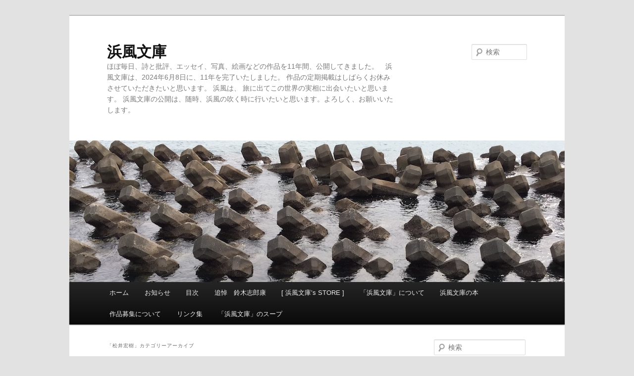

--- FILE ---
content_type: text/html; charset=UTF-8
request_url: https://beachwind-lib.net/?cat=38
body_size: 92710
content:
<!DOCTYPE html>
<!--[if IE 6]>
<html id="ie6" lang="ja">
<![endif]-->
<!--[if IE 7]>
<html id="ie7" lang="ja">
<![endif]-->
<!--[if IE 8]>
<html id="ie8" lang="ja">
<![endif]-->
<!--[if !(IE 6) & !(IE 7) & !(IE 8)]><!-->
<html lang="ja">
<!--<![endif]-->
<head>
<meta charset="UTF-8" />
<meta name="viewport" content="width=device-width" />
<title>松井宏樹 | 浜風文庫</title>
<link rel="profile" href="http://gmpg.org/xfn/11" />
<link rel="stylesheet" type="text/css" media="all" href="https://beachwind-lib.net/wp-content/themes/twentyeleven/style.css" />
<link rel="pingback" href="https://beachwind-lib.net/xmlrpc.php" />
<!--[if lt IE 9]>
<script src="https://beachwind-lib.net/wp-content/themes/twentyeleven/js/html5.js" type="text/javascript"></script>
<![endif]-->
<link rel='dns-prefetch' href='//s.w.org' />
<link rel="alternate" type="application/rss+xml" title="浜風文庫 &raquo; フィード" href="https://beachwind-lib.net/?feed=rss2" />
<link rel="alternate" type="application/rss+xml" title="浜風文庫 &raquo; コメントフィード" href="https://beachwind-lib.net/?feed=comments-rss2" />
<link rel="alternate" type="application/rss+xml" title="浜風文庫 &raquo; 松井宏樹 カテゴリーのフィード" href="https://beachwind-lib.net/?feed=rss2&#038;cat=38" />
		<script type="text/javascript">
			window._wpemojiSettings = {"baseUrl":"https:\/\/s.w.org\/images\/core\/emoji\/11\/72x72\/","ext":".png","svgUrl":"https:\/\/s.w.org\/images\/core\/emoji\/11\/svg\/","svgExt":".svg","source":{"concatemoji":"https:\/\/beachwind-lib.net\/wp-includes\/js\/wp-emoji-release.min.js?ver=4.9.26"}};
			!function(e,a,t){var n,r,o,i=a.createElement("canvas"),p=i.getContext&&i.getContext("2d");function s(e,t){var a=String.fromCharCode;p.clearRect(0,0,i.width,i.height),p.fillText(a.apply(this,e),0,0);e=i.toDataURL();return p.clearRect(0,0,i.width,i.height),p.fillText(a.apply(this,t),0,0),e===i.toDataURL()}function c(e){var t=a.createElement("script");t.src=e,t.defer=t.type="text/javascript",a.getElementsByTagName("head")[0].appendChild(t)}for(o=Array("flag","emoji"),t.supports={everything:!0,everythingExceptFlag:!0},r=0;r<o.length;r++)t.supports[o[r]]=function(e){if(!p||!p.fillText)return!1;switch(p.textBaseline="top",p.font="600 32px Arial",e){case"flag":return s([55356,56826,55356,56819],[55356,56826,8203,55356,56819])?!1:!s([55356,57332,56128,56423,56128,56418,56128,56421,56128,56430,56128,56423,56128,56447],[55356,57332,8203,56128,56423,8203,56128,56418,8203,56128,56421,8203,56128,56430,8203,56128,56423,8203,56128,56447]);case"emoji":return!s([55358,56760,9792,65039],[55358,56760,8203,9792,65039])}return!1}(o[r]),t.supports.everything=t.supports.everything&&t.supports[o[r]],"flag"!==o[r]&&(t.supports.everythingExceptFlag=t.supports.everythingExceptFlag&&t.supports[o[r]]);t.supports.everythingExceptFlag=t.supports.everythingExceptFlag&&!t.supports.flag,t.DOMReady=!1,t.readyCallback=function(){t.DOMReady=!0},t.supports.everything||(n=function(){t.readyCallback()},a.addEventListener?(a.addEventListener("DOMContentLoaded",n,!1),e.addEventListener("load",n,!1)):(e.attachEvent("onload",n),a.attachEvent("onreadystatechange",function(){"complete"===a.readyState&&t.readyCallback()})),(n=t.source||{}).concatemoji?c(n.concatemoji):n.wpemoji&&n.twemoji&&(c(n.twemoji),c(n.wpemoji)))}(window,document,window._wpemojiSettings);
		</script>
		<style type="text/css">
img.wp-smiley,
img.emoji {
	display: inline !important;
	border: none !important;
	box-shadow: none !important;
	height: 1em !important;
	width: 1em !important;
	margin: 0 .07em !important;
	vertical-align: -0.1em !important;
	background: none !important;
	padding: 0 !important;
}
</style>
<link rel='https://api.w.org/' href='https://beachwind-lib.net/index.php?rest_route=/' />
<link rel="EditURI" type="application/rsd+xml" title="RSD" href="https://beachwind-lib.net/xmlrpc.php?rsd" />
<link rel="wlwmanifest" type="application/wlwmanifest+xml" href="https://beachwind-lib.net/wp-includes/wlwmanifest.xml" /> 
<meta name="generator" content="WordPress 4.9.26" />
		<style type="text/css">.recentcomments a{display:inline !important;padding:0 !important;margin:0 !important;}</style>
		<link rel="icon" href="https://beachwind-lib.net/wp-content/uploads/2017/01/cropped-255eb0b8d8a7ff6655103332cb3e7b07-32x32.jpg" sizes="32x32" />
<link rel="icon" href="https://beachwind-lib.net/wp-content/uploads/2017/01/cropped-255eb0b8d8a7ff6655103332cb3e7b07-192x192.jpg" sizes="192x192" />
<link rel="apple-touch-icon-precomposed" href="https://beachwind-lib.net/wp-content/uploads/2017/01/cropped-255eb0b8d8a7ff6655103332cb3e7b07-180x180.jpg" />
<meta name="msapplication-TileImage" content="https://beachwind-lib.net/wp-content/uploads/2017/01/cropped-255eb0b8d8a7ff6655103332cb3e7b07-270x270.jpg" />
</head>

<body class="archive category category-matsuihiroki category-38 single-author two-column right-sidebar">
<div id="page" class="hfeed">
	<header id="branding" role="banner">
			<hgroup>
				<h1 id="site-title"><span><a href="https://beachwind-lib.net/" rel="home">浜風文庫</a></span></h1>
				<h2 id="site-description">ほぼ毎日、詩と批評、エッセイ、写真、絵画などの作品を11年間、公開してきました。　浜風文庫は、2024年6月8日に、11年を完了いたしました。 作品の定期掲載はしばらくお休みさせていただきたいと思います。  浜風は、 旅に出てこの世界の実相に出会いたいと思います。  浜風文庫の公開は、随時、浜風の吹く時に行いたいと思います。よろしく、お願いいたします。</h2>
			</hgroup>

						<a href="https://beachwind-lib.net/">
									<img src="https://beachwind-lib.net/wp-content/uploads/2016/01/a00fdf31e23cae967278ce736d2c92de.jpg" width="1000" height="286" alt="浜風文庫" />
							</a>
			
								<form method="get" id="searchform" action="https://beachwind-lib.net/">
		<label for="s" class="assistive-text">検索</label>
		<input type="text" class="field" name="s" id="s" placeholder="検索" />
		<input type="submit" class="submit" name="submit" id="searchsubmit" value="検索" />
	</form>
			
			<nav id="access" role="navigation">
				<h3 class="assistive-text">メインメニュー</h3>
								<div class="skip-link"><a class="assistive-text" href="#content">メインコンテンツへ移動</a></div>
									<div class="skip-link"><a class="assistive-text" href="#secondary">サブコンテンツへ移動</a></div>
												<div class="menu-%e6%b5%9c%e9%a2%a8%e6%96%87%e5%ba%ab%e3%81%ae%e3%83%a1%e3%83%8b%e3%83%a5%e3%83%bc-container"><ul id="menu-%e6%b5%9c%e9%a2%a8%e6%96%87%e5%ba%ab%e3%81%ae%e3%83%a1%e3%83%8b%e3%83%a5%e3%83%bc" class="menu"><li id="menu-item-1402" class="menu-item menu-item-type-custom menu-item-object-custom menu-item-home menu-item-1402"><a href="https://beachwind-lib.net/">ホーム</a></li>
<li id="menu-item-19172" class="menu-item menu-item-type-post_type menu-item-object-page menu-item-19172"><a title="https://beachwind-lib.net/?page_id=19168" href="https://beachwind-lib.net/?page_id=19168">お知らせ</a></li>
<li id="menu-item-1696" class="menu-item menu-item-type-post_type menu-item-object-page menu-item-1696"><a href="https://beachwind-lib.net/?page_id=1693">目次</a></li>
<li id="menu-item-38662" class="menu-item menu-item-type-post_type menu-item-object-page menu-item-38662"><a href="https://beachwind-lib.net/?page_id=34844">追悼　鈴木志郎康</a></li>
<li id="menu-item-19113" class="menu-item menu-item-type-custom menu-item-object-custom menu-item-19113"><a href="https://beachwind-lib.stores.jp">[  浜風文庫&#8217;s STORE  ]</a></li>
<li id="menu-item-1403" class="menu-item menu-item-type-post_type menu-item-object-page menu-item-1403"><a href="https://beachwind-lib.net/?page_id=12">「浜風文庫」について</a></li>
<li id="menu-item-4697" class="menu-item menu-item-type-post_type menu-item-object-page menu-item-4697"><a href="https://beachwind-lib.net/?page_id=4694">浜風文庫の本</a></li>
<li id="menu-item-1405" class="menu-item menu-item-type-post_type menu-item-object-page menu-item-1405"><a href="https://beachwind-lib.net/?page_id=185">作品募集について</a></li>
<li id="menu-item-1404" class="menu-item menu-item-type-post_type menu-item-object-page menu-item-1404"><a href="https://beachwind-lib.net/?page_id=1394">リンク集</a></li>
<li id="menu-item-1686" class="menu-item menu-item-type-custom menu-item-object-custom menu-item-1686"><a href="http://satomichio.sblo.jp">「浜風文庫」のスープ</a></li>
</ul></div>			</nav><!-- #access -->
	</header><!-- #branding -->


	<div id="main">

		<section id="primary">
			<div id="content" role="main">

			
				<header class="page-header">
					<h1 class="page-title">「<span>松井宏樹</span>」カテゴリーアーカイブ</h1>

					<div class="category-archive-meta"><p>松井宏樹さんの作品です。</p>
</div>				</header>

						<nav id="nav-above">
			<h3 class="assistive-text">投稿ナビゲーション</h3>
			<div class="nav-previous"><a href="https://beachwind-lib.net/?cat=38&#038;paged=2" ><span class="meta-nav">&larr;</span> 過去の投稿</a></div>
			<div class="nav-next"></div>
		</nav><!-- #nav-above -->
	
								
					
	<article id="post-20998" class="post-20998 post type-post status-publish format-standard hentry category-works-gest category-photo category-matsuihiroki">
		<header class="entry-header">
						<h1 class="entry-title"><a href="https://beachwind-lib.net/?p=20998" rel="bookmark">北風の便り（43）</a></h1>
			
						<div class="entry-meta">
				<span class="sep">投稿日時: </span><a href="https://beachwind-lib.net/?p=20998" title="10:15 AM" rel="bookmark"><time class="entry-date" datetime="2019-12-30T10:15:38+00:00">2019年12月30日</time></a><span class="by-author"> <span class="sep"> 投稿者: </span> <span class="author vcard"><a class="url fn n" href="https://beachwind-lib.net/?author=1" title="michio sato の投稿をすべて表示" rel="author">michio sato</a></span></span>			</div><!-- .entry-meta -->
			
						<div class="comments-link">
				<a href="https://beachwind-lib.net/?p=20998#respond"><span class="leave-reply">返信</span></a>			</div>
					</header><!-- .entry-header -->

				<div class="entry-content">
			<p>&nbsp;</p>
<h1>松井宏樹</h1>
<p>&nbsp;<br />
&nbsp;</p>
<p><a href="https://beachwind-lib.net/wp-content/uploads/2019/12/img152.jpg"><img src="https://beachwind-lib.net/wp-content/uploads/2019/12/img152.jpg" alt="" width="1500" height="1200" class="alignleft size-full wp-image-21002" srcset="https://beachwind-lib.net/wp-content/uploads/2019/12/img152.jpg 1500w, https://beachwind-lib.net/wp-content/uploads/2019/12/img152-300x240.jpg 300w, https://beachwind-lib.net/wp-content/uploads/2019/12/img152-768x614.jpg 768w, https://beachwind-lib.net/wp-content/uploads/2019/12/img152-1024x819.jpg 1024w, https://beachwind-lib.net/wp-content/uploads/2019/12/img152-375x300.jpg 375w" sizes="(max-width: 1500px) 100vw, 1500px" /></a><br />
2019年12月　北海道網走市網走港</p>
<p>&nbsp;</p>
<p><a href="https://beachwind-lib.net/wp-content/uploads/2019/12/img153.jpg"><img src="https://beachwind-lib.net/wp-content/uploads/2019/12/img153.jpg" alt="" width="1500" height="1200" class="alignleft size-full wp-image-21003" srcset="https://beachwind-lib.net/wp-content/uploads/2019/12/img153.jpg 1500w, https://beachwind-lib.net/wp-content/uploads/2019/12/img153-300x240.jpg 300w, https://beachwind-lib.net/wp-content/uploads/2019/12/img153-768x614.jpg 768w, https://beachwind-lib.net/wp-content/uploads/2019/12/img153-1024x819.jpg 1024w, https://beachwind-lib.net/wp-content/uploads/2019/12/img153-375x300.jpg 375w" sizes="(max-width: 1500px) 100vw, 1500px" /></a><br />
2019年12月　北海道常呂郡佐呂間町</p>
<p>&nbsp;</p>
<p><a href="https://beachwind-lib.net/wp-content/uploads/2019/12/img154.jpg"><img src="https://beachwind-lib.net/wp-content/uploads/2019/12/img154.jpg" alt="" width="1500" height="1200" class="alignleft size-full wp-image-21004" srcset="https://beachwind-lib.net/wp-content/uploads/2019/12/img154.jpg 1500w, https://beachwind-lib.net/wp-content/uploads/2019/12/img154-300x240.jpg 300w, https://beachwind-lib.net/wp-content/uploads/2019/12/img154-768x614.jpg 768w, https://beachwind-lib.net/wp-content/uploads/2019/12/img154-1024x819.jpg 1024w, https://beachwind-lib.net/wp-content/uploads/2019/12/img154-375x300.jpg 375w" sizes="(max-width: 1500px) 100vw, 1500px" /></a><br />
2019年12月　北海道常呂郡佐呂間町</p>
<p>&nbsp;</p>
<p><a href="https://beachwind-lib.net/wp-content/uploads/2019/12/img155.jpg"><img src="https://beachwind-lib.net/wp-content/uploads/2019/12/img155.jpg" alt="" width="1500" height="1201" class="alignleft size-full wp-image-21006" srcset="https://beachwind-lib.net/wp-content/uploads/2019/12/img155.jpg 1500w, https://beachwind-lib.net/wp-content/uploads/2019/12/img155-300x240.jpg 300w, https://beachwind-lib.net/wp-content/uploads/2019/12/img155-768x615.jpg 768w, https://beachwind-lib.net/wp-content/uploads/2019/12/img155-1024x820.jpg 1024w, https://beachwind-lib.net/wp-content/uploads/2019/12/img155-375x300.jpg 375w" sizes="(max-width: 1500px) 100vw, 1500px" /></a><br />
2019年12月　北海道川上郡弟子屈町</p>
<p>&nbsp;</p>
<p><a href="https://beachwind-lib.net/wp-content/uploads/2019/12/img156.jpg"><img src="https://beachwind-lib.net/wp-content/uploads/2019/12/img156.jpg" alt="" width="1500" height="1200" class="alignleft size-full wp-image-21007" srcset="https://beachwind-lib.net/wp-content/uploads/2019/12/img156.jpg 1500w, https://beachwind-lib.net/wp-content/uploads/2019/12/img156-300x240.jpg 300w, https://beachwind-lib.net/wp-content/uploads/2019/12/img156-768x614.jpg 768w, https://beachwind-lib.net/wp-content/uploads/2019/12/img156-1024x819.jpg 1024w, https://beachwind-lib.net/wp-content/uploads/2019/12/img156-375x300.jpg 375w" sizes="(max-width: 1500px) 100vw, 1500px" /></a><br />
2019年12月　北海道常呂郡佐呂間町</p>
<p>&nbsp;</p>
<p>&nbsp;</p>
<p>&nbsp;</p>
					</div><!-- .entry-content -->
		
		<footer class="entry-meta">
												<span class="cat-links">
				<span class="entry-utility-prep entry-utility-prep-cat-links">カテゴリー:</span> <a href="https://beachwind-lib.net/?cat=6" rel="category">ゲストの作品</a>, <a href="https://beachwind-lib.net/?cat=19" rel="category">写真</a>, <a href="https://beachwind-lib.net/?cat=38" rel="category">松井宏樹</a>			</span>
															
									<span class="sep"> | </span>
						<span class="comments-link"><a href="https://beachwind-lib.net/?p=20998#respond"><span class="leave-reply">コメントを残す</span></a></span>
			
					</footer><!-- .entry-meta -->
	</article><!-- #post-20998 -->

				
					
	<article id="post-20721" class="post-20721 post type-post status-publish format-standard hentry category-works-gest category-photo category-matsuihiroki">
		<header class="entry-header">
						<h1 class="entry-title"><a href="https://beachwind-lib.net/?p=20721" rel="bookmark">北風の便り（42）</a></h1>
			
						<div class="entry-meta">
				<span class="sep">投稿日時: </span><a href="https://beachwind-lib.net/?p=20721" title="8:00 AM" rel="bookmark"><time class="entry-date" datetime="2019-11-30T08:00:23+00:00">2019年11月30日</time></a><span class="by-author"> <span class="sep"> 投稿者: </span> <span class="author vcard"><a class="url fn n" href="https://beachwind-lib.net/?author=1" title="michio sato の投稿をすべて表示" rel="author">michio sato</a></span></span>			</div><!-- .entry-meta -->
			
						<div class="comments-link">
				<a href="https://beachwind-lib.net/?p=20721#respond"><span class="leave-reply">返信</span></a>			</div>
					</header><!-- .entry-header -->

				<div class="entry-content">
			<p>&nbsp;</p>
<h1>松井宏樹</h1>
<p>&nbsp;<br />
&nbsp;</p>
<p><a href="https://beachwind-lib.net/wp-content/uploads/2019/11/img148.jpg"><img src="https://beachwind-lib.net/wp-content/uploads/2019/11/img148.jpg" alt="" width="1500" height="1200" class="alignleft size-full wp-image-20724" srcset="https://beachwind-lib.net/wp-content/uploads/2019/11/img148.jpg 1500w, https://beachwind-lib.net/wp-content/uploads/2019/11/img148-300x240.jpg 300w, https://beachwind-lib.net/wp-content/uploads/2019/11/img148-768x614.jpg 768w, https://beachwind-lib.net/wp-content/uploads/2019/11/img148-1024x819.jpg 1024w, https://beachwind-lib.net/wp-content/uploads/2019/11/img148-375x300.jpg 375w" sizes="(max-width: 1500px) 100vw, 1500px" /></a><br />
2019年11月　北海道川上郡弟子屈町</p>
<p>&nbsp;</p>
<p><a href="https://beachwind-lib.net/wp-content/uploads/2019/11/img149.jpg"><img src="https://beachwind-lib.net/wp-content/uploads/2019/11/img149.jpg" alt="" width="1500" height="1200" class="alignleft size-full wp-image-20725" srcset="https://beachwind-lib.net/wp-content/uploads/2019/11/img149.jpg 1500w, https://beachwind-lib.net/wp-content/uploads/2019/11/img149-300x240.jpg 300w, https://beachwind-lib.net/wp-content/uploads/2019/11/img149-768x614.jpg 768w, https://beachwind-lib.net/wp-content/uploads/2019/11/img149-1024x819.jpg 1024w, https://beachwind-lib.net/wp-content/uploads/2019/11/img149-375x300.jpg 375w" sizes="(max-width: 1500px) 100vw, 1500px" /></a><br />
2019年9月　北海道網走市能取</p>
<p>&nbsp;</p>
<p><a href="https://beachwind-lib.net/wp-content/uploads/2019/11/img150.jpg"><img src="https://beachwind-lib.net/wp-content/uploads/2019/11/img150.jpg" alt="" width="1500" height="1200" class="alignleft size-full wp-image-20726" srcset="https://beachwind-lib.net/wp-content/uploads/2019/11/img150.jpg 1500w, https://beachwind-lib.net/wp-content/uploads/2019/11/img150-300x240.jpg 300w, https://beachwind-lib.net/wp-content/uploads/2019/11/img150-768x614.jpg 768w, https://beachwind-lib.net/wp-content/uploads/2019/11/img150-1024x819.jpg 1024w, https://beachwind-lib.net/wp-content/uploads/2019/11/img150-375x300.jpg 375w" sizes="(max-width: 1500px) 100vw, 1500px" /></a><br />
2019年9月　北海道網走市網走港</p>
<p>&nbsp;</p>
<p><a href="https://beachwind-lib.net/wp-content/uploads/2019/11/img151.jpg"><img src="https://beachwind-lib.net/wp-content/uploads/2019/11/img151.jpg" alt="" width="1500" height="1200" class="alignleft size-full wp-image-20727" srcset="https://beachwind-lib.net/wp-content/uploads/2019/11/img151.jpg 1500w, https://beachwind-lib.net/wp-content/uploads/2019/11/img151-300x240.jpg 300w, https://beachwind-lib.net/wp-content/uploads/2019/11/img151-768x614.jpg 768w, https://beachwind-lib.net/wp-content/uploads/2019/11/img151-1024x819.jpg 1024w, https://beachwind-lib.net/wp-content/uploads/2019/11/img151-375x300.jpg 375w" sizes="(max-width: 1500px) 100vw, 1500px" /></a><br />
2019年8月　北海道標津郡中標津町</p>
<p>&nbsp;</p>
<p>&nbsp;</p>
<p>&nbsp;</p>
					</div><!-- .entry-content -->
		
		<footer class="entry-meta">
												<span class="cat-links">
				<span class="entry-utility-prep entry-utility-prep-cat-links">カテゴリー:</span> <a href="https://beachwind-lib.net/?cat=6" rel="category">ゲストの作品</a>, <a href="https://beachwind-lib.net/?cat=19" rel="category">写真</a>, <a href="https://beachwind-lib.net/?cat=38" rel="category">松井宏樹</a>			</span>
															
									<span class="sep"> | </span>
						<span class="comments-link"><a href="https://beachwind-lib.net/?p=20721#respond"><span class="leave-reply">コメントを残す</span></a></span>
			
					</footer><!-- .entry-meta -->
	</article><!-- #post-20721 -->

				
					
	<article id="post-19787" class="post-19787 post type-post status-publish format-standard hentry category-works-gest category-photo category-matsuihiroki">
		<header class="entry-header">
						<h1 class="entry-title"><a href="https://beachwind-lib.net/?p=19787" rel="bookmark">北風の便り（41）</a></h1>
			
						<div class="entry-meta">
				<span class="sep">投稿日時: </span><a href="https://beachwind-lib.net/?p=19787" title="10:18 AM" rel="bookmark"><time class="entry-date" datetime="2019-08-30T10:18:12+00:00">2019年8月30日</time></a><span class="by-author"> <span class="sep"> 投稿者: </span> <span class="author vcard"><a class="url fn n" href="https://beachwind-lib.net/?author=1" title="michio sato の投稿をすべて表示" rel="author">michio sato</a></span></span>			</div><!-- .entry-meta -->
			
						<div class="comments-link">
				<a href="https://beachwind-lib.net/?p=19787#respond"><span class="leave-reply">返信</span></a>			</div>
					</header><!-- .entry-header -->

				<div class="entry-content">
			<p>&nbsp;</p>
<h1>松井宏樹</h1>
<p>&nbsp;<br />
&nbsp;</p>
<p><a href="https://beachwind-lib.net/wp-content/uploads/2019/08/img145.jpg"><img src="https://beachwind-lib.net/wp-content/uploads/2019/08/img145.jpg" alt="" width="1500" height="1200" class="alignleft size-full wp-image-19790" srcset="https://beachwind-lib.net/wp-content/uploads/2019/08/img145.jpg 1500w, https://beachwind-lib.net/wp-content/uploads/2019/08/img145-300x240.jpg 300w, https://beachwind-lib.net/wp-content/uploads/2019/08/img145-768x614.jpg 768w, https://beachwind-lib.net/wp-content/uploads/2019/08/img145-1024x819.jpg 1024w, https://beachwind-lib.net/wp-content/uploads/2019/08/img145-375x300.jpg 375w" sizes="(max-width: 1500px) 100vw, 1500px" /></a><br />
2019年8月　北海道標津郡標津町</p>
<p>&nbsp;</p>
<p><a href="https://beachwind-lib.net/wp-content/uploads/2019/08/img146.jpg"><img src="https://beachwind-lib.net/wp-content/uploads/2019/08/img146.jpg" alt="" width="1500" height="1200" class="alignleft size-full wp-image-19791" srcset="https://beachwind-lib.net/wp-content/uploads/2019/08/img146.jpg 1500w, https://beachwind-lib.net/wp-content/uploads/2019/08/img146-300x240.jpg 300w, https://beachwind-lib.net/wp-content/uploads/2019/08/img146-768x614.jpg 768w, https://beachwind-lib.net/wp-content/uploads/2019/08/img146-1024x819.jpg 1024w, https://beachwind-lib.net/wp-content/uploads/2019/08/img146-375x300.jpg 375w" sizes="(max-width: 1500px) 100vw, 1500px" /></a><br />
2019年8月　北海道北見市端野町</p>
<p>&nbsp;</p>
<p><a href="https://beachwind-lib.net/wp-content/uploads/2019/08/img147.jpg"><img src="https://beachwind-lib.net/wp-content/uploads/2019/08/img147.jpg" alt="" width="1500" height="1200" class="alignleft size-full wp-image-19792" srcset="https://beachwind-lib.net/wp-content/uploads/2019/08/img147.jpg 1500w, https://beachwind-lib.net/wp-content/uploads/2019/08/img147-300x240.jpg 300w, https://beachwind-lib.net/wp-content/uploads/2019/08/img147-768x614.jpg 768w, https://beachwind-lib.net/wp-content/uploads/2019/08/img147-1024x819.jpg 1024w, https://beachwind-lib.net/wp-content/uploads/2019/08/img147-375x300.jpg 375w" sizes="(max-width: 1500px) 100vw, 1500px" /></a><br />
2019年8月　北海道野付郡別海町走古丹</p>
<p>&nbsp;</p>
<p>&nbsp;</p>
<p>&nbsp;</p>
					</div><!-- .entry-content -->
		
		<footer class="entry-meta">
												<span class="cat-links">
				<span class="entry-utility-prep entry-utility-prep-cat-links">カテゴリー:</span> <a href="https://beachwind-lib.net/?cat=6" rel="category">ゲストの作品</a>, <a href="https://beachwind-lib.net/?cat=19" rel="category">写真</a>, <a href="https://beachwind-lib.net/?cat=38" rel="category">松井宏樹</a>			</span>
															
									<span class="sep"> | </span>
						<span class="comments-link"><a href="https://beachwind-lib.net/?p=19787#respond"><span class="leave-reply">コメントを残す</span></a></span>
			
					</footer><!-- .entry-meta -->
	</article><!-- #post-19787 -->

				
					
	<article id="post-19446" class="post-19446 post type-post status-publish format-standard hentry category-works-gest category-photo category-matsuihiroki">
		<header class="entry-header">
						<h1 class="entry-title"><a href="https://beachwind-lib.net/?p=19446" rel="bookmark">北風の便り（40）</a></h1>
			
						<div class="entry-meta">
				<span class="sep">投稿日時: </span><a href="https://beachwind-lib.net/?p=19446" title="1:39 AM" rel="bookmark"><time class="entry-date" datetime="2019-07-30T01:39:36+00:00">2019年7月30日</time></a><span class="by-author"> <span class="sep"> 投稿者: </span> <span class="author vcard"><a class="url fn n" href="https://beachwind-lib.net/?author=1" title="michio sato の投稿をすべて表示" rel="author">michio sato</a></span></span>			</div><!-- .entry-meta -->
			
						<div class="comments-link">
				<a href="https://beachwind-lib.net/?p=19446#respond"><span class="leave-reply">返信</span></a>			</div>
					</header><!-- .entry-header -->

				<div class="entry-content">
			<p>&nbsp;</p>
<h1>松井宏樹</h1>
<p>&nbsp;<br />
&nbsp;</p>
<p><a href="https://beachwind-lib.net/wp-content/uploads/2019/07/img140.jpg"><img src="https://beachwind-lib.net/wp-content/uploads/2019/07/img140.jpg" alt="" width="1500" height="1200" class="alignleft size-full wp-image-19449" srcset="https://beachwind-lib.net/wp-content/uploads/2019/07/img140.jpg 1500w, https://beachwind-lib.net/wp-content/uploads/2019/07/img140-300x240.jpg 300w, https://beachwind-lib.net/wp-content/uploads/2019/07/img140-768x614.jpg 768w, https://beachwind-lib.net/wp-content/uploads/2019/07/img140-1024x819.jpg 1024w, https://beachwind-lib.net/wp-content/uploads/2019/07/img140-375x300.jpg 375w" sizes="(max-width: 1500px) 100vw, 1500px" /></a><br />
2019年7月　北海道網走市藻琴</p>
<p>&nbsp;</p>
<p><a href="https://beachwind-lib.net/wp-content/uploads/2019/07/img141.jpg"><img src="https://beachwind-lib.net/wp-content/uploads/2019/07/img141.jpg" alt="" width="1500" height="1200" class="alignleft size-full wp-image-19450" srcset="https://beachwind-lib.net/wp-content/uploads/2019/07/img141.jpg 1500w, https://beachwind-lib.net/wp-content/uploads/2019/07/img141-300x240.jpg 300w, https://beachwind-lib.net/wp-content/uploads/2019/07/img141-768x614.jpg 768w, https://beachwind-lib.net/wp-content/uploads/2019/07/img141-1024x819.jpg 1024w, https://beachwind-lib.net/wp-content/uploads/2019/07/img141-375x300.jpg 375w" sizes="(max-width: 1500px) 100vw, 1500px" /></a><br />
2019年7月　北海道網走市中園</p>
<p>&nbsp;</p>
<p><a href="https://beachwind-lib.net/wp-content/uploads/2019/07/img143.jpg"><img src="https://beachwind-lib.net/wp-content/uploads/2019/07/img143.jpg" alt="" width="1500" height="1200" class="alignleft size-full wp-image-19451" srcset="https://beachwind-lib.net/wp-content/uploads/2019/07/img143.jpg 1500w, https://beachwind-lib.net/wp-content/uploads/2019/07/img143-300x240.jpg 300w, https://beachwind-lib.net/wp-content/uploads/2019/07/img143-768x614.jpg 768w, https://beachwind-lib.net/wp-content/uploads/2019/07/img143-1024x819.jpg 1024w, https://beachwind-lib.net/wp-content/uploads/2019/07/img143-375x300.jpg 375w" sizes="(max-width: 1500px) 100vw, 1500px" /></a><br />
2019年7月　北海道斜里郡小清水町</p>
<p>&nbsp;</p>
<p><a href="https://beachwind-lib.net/wp-content/uploads/2019/07/img142.jpg"><img src="https://beachwind-lib.net/wp-content/uploads/2019/07/img142.jpg" alt="" width="1500" height="1200" class="alignleft size-full wp-image-19452" srcset="https://beachwind-lib.net/wp-content/uploads/2019/07/img142.jpg 1500w, https://beachwind-lib.net/wp-content/uploads/2019/07/img142-300x240.jpg 300w, https://beachwind-lib.net/wp-content/uploads/2019/07/img142-768x614.jpg 768w, https://beachwind-lib.net/wp-content/uploads/2019/07/img142-1024x819.jpg 1024w, https://beachwind-lib.net/wp-content/uploads/2019/07/img142-375x300.jpg 375w" sizes="(max-width: 1500px) 100vw, 1500px" /></a><br />
2019年7月　北海道斜里郡小清水町</p>
<p>&nbsp;</p>
<p><a href="https://beachwind-lib.net/wp-content/uploads/2019/07/img144.jpg"><img src="https://beachwind-lib.net/wp-content/uploads/2019/07/img144.jpg" alt="" width="1500" height="1200" class="alignleft size-full wp-image-19453" srcset="https://beachwind-lib.net/wp-content/uploads/2019/07/img144.jpg 1500w, https://beachwind-lib.net/wp-content/uploads/2019/07/img144-300x240.jpg 300w, https://beachwind-lib.net/wp-content/uploads/2019/07/img144-768x614.jpg 768w, https://beachwind-lib.net/wp-content/uploads/2019/07/img144-1024x819.jpg 1024w, https://beachwind-lib.net/wp-content/uploads/2019/07/img144-375x300.jpg 375w" sizes="(max-width: 1500px) 100vw, 1500px" /></a><br />
2019年7月　北海道網走市二ツ岩</p>
<p>&nbsp;</p>
<p>&nbsp;</p>
<p>&nbsp;</p>
					</div><!-- .entry-content -->
		
		<footer class="entry-meta">
												<span class="cat-links">
				<span class="entry-utility-prep entry-utility-prep-cat-links">カテゴリー:</span> <a href="https://beachwind-lib.net/?cat=6" rel="category">ゲストの作品</a>, <a href="https://beachwind-lib.net/?cat=19" rel="category">写真</a>, <a href="https://beachwind-lib.net/?cat=38" rel="category">松井宏樹</a>			</span>
															
									<span class="sep"> | </span>
						<span class="comments-link"><a href="https://beachwind-lib.net/?p=19446#respond"><span class="leave-reply">コメントを残す</span></a></span>
			
					</footer><!-- .entry-meta -->
	</article><!-- #post-19446 -->

				
					
	<article id="post-19189" class="post-19189 post type-post status-publish format-standard hentry category-works-gest category-photo category-matsuihiroki">
		<header class="entry-header">
						<h1 class="entry-title"><a href="https://beachwind-lib.net/?p=19189" rel="bookmark">北風の便り（39）</a></h1>
			
						<div class="entry-meta">
				<span class="sep">投稿日時: </span><a href="https://beachwind-lib.net/?p=19189" title="2:45 AM" rel="bookmark"><time class="entry-date" datetime="2019-06-29T02:45:16+00:00">2019年6月29日</time></a><span class="by-author"> <span class="sep"> 投稿者: </span> <span class="author vcard"><a class="url fn n" href="https://beachwind-lib.net/?author=1" title="michio sato の投稿をすべて表示" rel="author">michio sato</a></span></span>			</div><!-- .entry-meta -->
			
						<div class="comments-link">
				<a href="https://beachwind-lib.net/?p=19189#respond"><span class="leave-reply">返信</span></a>			</div>
					</header><!-- .entry-header -->

				<div class="entry-content">
			<p>&nbsp;</p>
<h1>松井宏樹</h1>
<p>&nbsp;<br />
&nbsp;</p>
<p><a href="https://beachwind-lib.net/wp-content/uploads/2019/06/img137.jpg"><img src="https://beachwind-lib.net/wp-content/uploads/2019/06/img137.jpg" alt="" width="1500" height="1200" class="alignleft size-full wp-image-19195" srcset="https://beachwind-lib.net/wp-content/uploads/2019/06/img137.jpg 1500w, https://beachwind-lib.net/wp-content/uploads/2019/06/img137-300x240.jpg 300w, https://beachwind-lib.net/wp-content/uploads/2019/06/img137-768x614.jpg 768w, https://beachwind-lib.net/wp-content/uploads/2019/06/img137-1024x819.jpg 1024w, https://beachwind-lib.net/wp-content/uploads/2019/06/img137-375x300.jpg 375w" sizes="(max-width: 1500px) 100vw, 1500px" /></a><br />
2019年6月　北海道厚岸郡浜中町</p>
<p>&nbsp;</p>
<p><a href="https://beachwind-lib.net/wp-content/uploads/2019/06/img138.jpg"><img src="https://beachwind-lib.net/wp-content/uploads/2019/06/img138.jpg" alt="" width="1500" height="1200" class="alignleft size-full wp-image-19196" srcset="https://beachwind-lib.net/wp-content/uploads/2019/06/img138.jpg 1500w, https://beachwind-lib.net/wp-content/uploads/2019/06/img138-300x240.jpg 300w, https://beachwind-lib.net/wp-content/uploads/2019/06/img138-768x614.jpg 768w, https://beachwind-lib.net/wp-content/uploads/2019/06/img138-1024x819.jpg 1024w, https://beachwind-lib.net/wp-content/uploads/2019/06/img138-375x300.jpg 375w" sizes="(max-width: 1500px) 100vw, 1500px" /></a><br />
2019年6月　北海道標津郡標津町</p>
<p>&nbsp;</p>
<p><a href="https://beachwind-lib.net/wp-content/uploads/2019/06/img139.jpg"><img src="https://beachwind-lib.net/wp-content/uploads/2019/06/img139.jpg" alt="" width="1500" height="1200" class="alignleft size-full wp-image-19197" srcset="https://beachwind-lib.net/wp-content/uploads/2019/06/img139.jpg 1500w, https://beachwind-lib.net/wp-content/uploads/2019/06/img139-300x240.jpg 300w, https://beachwind-lib.net/wp-content/uploads/2019/06/img139-768x614.jpg 768w, https://beachwind-lib.net/wp-content/uploads/2019/06/img139-1024x819.jpg 1024w, https://beachwind-lib.net/wp-content/uploads/2019/06/img139-375x300.jpg 375w" sizes="(max-width: 1500px) 100vw, 1500px" /></a><br />
2019年6月　北海道野付郡別海町</p>
<p>&nbsp;</p>
<p>&nbsp;</p>
<p>&nbsp;</p>
					</div><!-- .entry-content -->
		
		<footer class="entry-meta">
												<span class="cat-links">
				<span class="entry-utility-prep entry-utility-prep-cat-links">カテゴリー:</span> <a href="https://beachwind-lib.net/?cat=6" rel="category">ゲストの作品</a>, <a href="https://beachwind-lib.net/?cat=19" rel="category">写真</a>, <a href="https://beachwind-lib.net/?cat=38" rel="category">松井宏樹</a>			</span>
															
									<span class="sep"> | </span>
						<span class="comments-link"><a href="https://beachwind-lib.net/?p=19189#respond"><span class="leave-reply">コメントを残す</span></a></span>
			
					</footer><!-- .entry-meta -->
	</article><!-- #post-19189 -->

				
					
	<article id="post-18860" class="post-18860 post type-post status-publish format-standard hentry category-works-gest category-photo category-matsuihiroki">
		<header class="entry-header">
						<h1 class="entry-title"><a href="https://beachwind-lib.net/?p=18860" rel="bookmark">北風の便り（38）</a></h1>
			
						<div class="entry-meta">
				<span class="sep">投稿日時: </span><a href="https://beachwind-lib.net/?p=18860" title="1:22 AM" rel="bookmark"><time class="entry-date" datetime="2019-05-30T01:22:43+00:00">2019年5月30日</time></a><span class="by-author"> <span class="sep"> 投稿者: </span> <span class="author vcard"><a class="url fn n" href="https://beachwind-lib.net/?author=1" title="michio sato の投稿をすべて表示" rel="author">michio sato</a></span></span>			</div><!-- .entry-meta -->
			
						<div class="comments-link">
				<a href="https://beachwind-lib.net/?p=18860#respond"><span class="leave-reply">返信</span></a>			</div>
					</header><!-- .entry-header -->

				<div class="entry-content">
			<p>&nbsp;</p>
<h1>松井宏樹</h1>
<p>&nbsp;<br />
&nbsp;</p>
<p><a href="https://beachwind-lib.net/wp-content/uploads/2019/05/img132.jpg"><img src="https://beachwind-lib.net/wp-content/uploads/2019/05/img132.jpg" alt="" width="1500" height="1200" class="alignleft size-full wp-image-18863" srcset="https://beachwind-lib.net/wp-content/uploads/2019/05/img132.jpg 1500w, https://beachwind-lib.net/wp-content/uploads/2019/05/img132-300x240.jpg 300w, https://beachwind-lib.net/wp-content/uploads/2019/05/img132-768x614.jpg 768w, https://beachwind-lib.net/wp-content/uploads/2019/05/img132-1024x819.jpg 1024w, https://beachwind-lib.net/wp-content/uploads/2019/05/img132-375x300.jpg 375w" sizes="(max-width: 1500px) 100vw, 1500px" /></a><br />
2019年5月　北海道上川郡弟子屈町屈斜路</p>
<p>&nbsp;</p>
<p><a href="https://beachwind-lib.net/wp-content/uploads/2019/05/img133.jpg"><img src="https://beachwind-lib.net/wp-content/uploads/2019/05/img133.jpg" alt="" width="1500" height="1200" class="alignleft size-full wp-image-18864" srcset="https://beachwind-lib.net/wp-content/uploads/2019/05/img133.jpg 1500w, https://beachwind-lib.net/wp-content/uploads/2019/05/img133-300x240.jpg 300w, https://beachwind-lib.net/wp-content/uploads/2019/05/img133-768x614.jpg 768w, https://beachwind-lib.net/wp-content/uploads/2019/05/img133-1024x819.jpg 1024w, https://beachwind-lib.net/wp-content/uploads/2019/05/img133-375x300.jpg 375w" sizes="(max-width: 1500px) 100vw, 1500px" /></a><br />
2019年5月　北海道常呂郡佐呂間町</p>
<p>&nbsp;</p>
<p><a href="https://beachwind-lib.net/wp-content/uploads/2019/05/img134.jpg"><img src="https://beachwind-lib.net/wp-content/uploads/2019/05/img134.jpg" alt="" width="1500" height="1200" class="alignleft size-full wp-image-18865" srcset="https://beachwind-lib.net/wp-content/uploads/2019/05/img134.jpg 1500w, https://beachwind-lib.net/wp-content/uploads/2019/05/img134-300x240.jpg 300w, https://beachwind-lib.net/wp-content/uploads/2019/05/img134-768x614.jpg 768w, https://beachwind-lib.net/wp-content/uploads/2019/05/img134-1024x819.jpg 1024w, https://beachwind-lib.net/wp-content/uploads/2019/05/img134-375x300.jpg 375w" sizes="(max-width: 1500px) 100vw, 1500px" /></a><br />
2019年5月　北海道上川郡標茶町</p>
<p>&nbsp;</p>
<p><a href="https://beachwind-lib.net/wp-content/uploads/2019/05/img135.jpg"><img src="https://beachwind-lib.net/wp-content/uploads/2019/05/img135.jpg" alt="" width="1500" height="1200" class="alignleft size-full wp-image-18866" srcset="https://beachwind-lib.net/wp-content/uploads/2019/05/img135.jpg 1500w, https://beachwind-lib.net/wp-content/uploads/2019/05/img135-300x240.jpg 300w, https://beachwind-lib.net/wp-content/uploads/2019/05/img135-768x614.jpg 768w, https://beachwind-lib.net/wp-content/uploads/2019/05/img135-1024x819.jpg 1024w, https://beachwind-lib.net/wp-content/uploads/2019/05/img135-375x300.jpg 375w" sizes="(max-width: 1500px) 100vw, 1500px" /></a><br />
2019年5月　北海道斜里郡清里町</p>
<p>&nbsp;</p>
<p><a href="https://beachwind-lib.net/wp-content/uploads/2019/05/img136.jpg"><img src="https://beachwind-lib.net/wp-content/uploads/2019/05/img136.jpg" alt="" width="1500" height="1200" class="alignleft size-full wp-image-18867" srcset="https://beachwind-lib.net/wp-content/uploads/2019/05/img136.jpg 1500w, https://beachwind-lib.net/wp-content/uploads/2019/05/img136-300x240.jpg 300w, https://beachwind-lib.net/wp-content/uploads/2019/05/img136-768x614.jpg 768w, https://beachwind-lib.net/wp-content/uploads/2019/05/img136-1024x819.jpg 1024w, https://beachwind-lib.net/wp-content/uploads/2019/05/img136-375x300.jpg 375w" sizes="(max-width: 1500px) 100vw, 1500px" /></a><br />
2019年5月　北海道上川郡弟子屈町</p>
<p>&nbsp;</p>
<p>&nbsp;</p>
<p>&nbsp;</p>
					</div><!-- .entry-content -->
		
		<footer class="entry-meta">
												<span class="cat-links">
				<span class="entry-utility-prep entry-utility-prep-cat-links">カテゴリー:</span> <a href="https://beachwind-lib.net/?cat=6" rel="category">ゲストの作品</a>, <a href="https://beachwind-lib.net/?cat=19" rel="category">写真</a>, <a href="https://beachwind-lib.net/?cat=38" rel="category">松井宏樹</a>			</span>
															
									<span class="sep"> | </span>
						<span class="comments-link"><a href="https://beachwind-lib.net/?p=18860#respond"><span class="leave-reply">コメントを残す</span></a></span>
			
					</footer><!-- .entry-meta -->
	</article><!-- #post-18860 -->

				
					
	<article id="post-18630" class="post-18630 post type-post status-publish format-standard hentry category-works-gest category-photo category-matsuihiroki">
		<header class="entry-header">
						<h1 class="entry-title"><a href="https://beachwind-lib.net/?p=18630" rel="bookmark">北風の便り（37）</a></h1>
			
						<div class="entry-meta">
				<span class="sep">投稿日時: </span><a href="https://beachwind-lib.net/?p=18630" title="1:10 AM" rel="bookmark"><time class="entry-date" datetime="2019-04-30T01:10:43+00:00">2019年4月30日</time></a><span class="by-author"> <span class="sep"> 投稿者: </span> <span class="author vcard"><a class="url fn n" href="https://beachwind-lib.net/?author=1" title="michio sato の投稿をすべて表示" rel="author">michio sato</a></span></span>			</div><!-- .entry-meta -->
			
						<div class="comments-link">
				<a href="https://beachwind-lib.net/?p=18630#respond"><span class="leave-reply">返信</span></a>			</div>
					</header><!-- .entry-header -->

				<div class="entry-content">
			<p>&nbsp;</p>
<h1>松井宏樹</h1>
<p>&nbsp;<br />
&nbsp;</p>
<p><a href="https://beachwind-lib.net/wp-content/uploads/2019/04/img127.jpg"><img src="https://beachwind-lib.net/wp-content/uploads/2019/04/img127.jpg" alt="" width="1500" height="1200" class="alignleft size-full wp-image-18633" srcset="https://beachwind-lib.net/wp-content/uploads/2019/04/img127.jpg 1500w, https://beachwind-lib.net/wp-content/uploads/2019/04/img127-300x240.jpg 300w, https://beachwind-lib.net/wp-content/uploads/2019/04/img127-768x614.jpg 768w, https://beachwind-lib.net/wp-content/uploads/2019/04/img127-1024x819.jpg 1024w, https://beachwind-lib.net/wp-content/uploads/2019/04/img127-375x300.jpg 375w" sizes="(max-width: 1500px) 100vw, 1500px" /></a><br />
2019年4月　北海道斜里郡斜里町</p>
<p>&nbsp;</p>
<p><a href="https://beachwind-lib.net/wp-content/uploads/2019/04/img128.jpg"><img src="https://beachwind-lib.net/wp-content/uploads/2019/04/img128.jpg" alt="" width="1500" height="1200" class="alignleft size-full wp-image-18634" srcset="https://beachwind-lib.net/wp-content/uploads/2019/04/img128.jpg 1500w, https://beachwind-lib.net/wp-content/uploads/2019/04/img128-300x240.jpg 300w, https://beachwind-lib.net/wp-content/uploads/2019/04/img128-768x614.jpg 768w, https://beachwind-lib.net/wp-content/uploads/2019/04/img128-1024x819.jpg 1024w, https://beachwind-lib.net/wp-content/uploads/2019/04/img128-375x300.jpg 375w" sizes="(max-width: 1500px) 100vw, 1500px" /></a><br />
2019年4月　北海道斜里郡斜里町</p>
<p>&nbsp;</p>
<p><a href="https://beachwind-lib.net/wp-content/uploads/2019/04/img129.jpg"><img src="https://beachwind-lib.net/wp-content/uploads/2019/04/img129.jpg" alt="" width="1500" height="1200" class="alignleft size-full wp-image-18635" srcset="https://beachwind-lib.net/wp-content/uploads/2019/04/img129.jpg 1500w, https://beachwind-lib.net/wp-content/uploads/2019/04/img129-300x240.jpg 300w, https://beachwind-lib.net/wp-content/uploads/2019/04/img129-768x614.jpg 768w, https://beachwind-lib.net/wp-content/uploads/2019/04/img129-1024x819.jpg 1024w, https://beachwind-lib.net/wp-content/uploads/2019/04/img129-375x300.jpg 375w" sizes="(max-width: 1500px) 100vw, 1500px" /></a><br />
2019年4月　北海道標津郡中標津町</p>
<p>&nbsp;</p>
<p><a href="https://beachwind-lib.net/wp-content/uploads/2019/04/img130.jpg"><img src="https://beachwind-lib.net/wp-content/uploads/2019/04/img130.jpg" alt="" width="1500" height="1200" class="alignleft size-full wp-image-18636" srcset="https://beachwind-lib.net/wp-content/uploads/2019/04/img130.jpg 1500w, https://beachwind-lib.net/wp-content/uploads/2019/04/img130-300x240.jpg 300w, https://beachwind-lib.net/wp-content/uploads/2019/04/img130-768x614.jpg 768w, https://beachwind-lib.net/wp-content/uploads/2019/04/img130-1024x819.jpg 1024w, https://beachwind-lib.net/wp-content/uploads/2019/04/img130-375x300.jpg 375w" sizes="(max-width: 1500px) 100vw, 1500px" /></a><br />
2019年4月　北海道紋別市渚滑町</p>
<p>&nbsp;</p>
<p><a href="https://beachwind-lib.net/wp-content/uploads/2019/04/img131.jpg"><img src="https://beachwind-lib.net/wp-content/uploads/2019/04/img131.jpg" alt="" width="1500" height="1200" class="alignleft size-full wp-image-18637" srcset="https://beachwind-lib.net/wp-content/uploads/2019/04/img131.jpg 1500w, https://beachwind-lib.net/wp-content/uploads/2019/04/img131-300x240.jpg 300w, https://beachwind-lib.net/wp-content/uploads/2019/04/img131-768x614.jpg 768w, https://beachwind-lib.net/wp-content/uploads/2019/04/img131-1024x819.jpg 1024w, https://beachwind-lib.net/wp-content/uploads/2019/04/img131-375x300.jpg 375w" sizes="(max-width: 1500px) 100vw, 1500px" /></a><br />
2019年4月　北海道紋別市渚滑町</p>
<p>&nbsp;</p>
<p>&nbsp;</p>
<p>&nbsp;</p>
					</div><!-- .entry-content -->
		
		<footer class="entry-meta">
												<span class="cat-links">
				<span class="entry-utility-prep entry-utility-prep-cat-links">カテゴリー:</span> <a href="https://beachwind-lib.net/?cat=6" rel="category">ゲストの作品</a>, <a href="https://beachwind-lib.net/?cat=19" rel="category">写真</a>, <a href="https://beachwind-lib.net/?cat=38" rel="category">松井宏樹</a>			</span>
															
									<span class="sep"> | </span>
						<span class="comments-link"><a href="https://beachwind-lib.net/?p=18630#respond"><span class="leave-reply">コメントを残す</span></a></span>
			
					</footer><!-- .entry-meta -->
	</article><!-- #post-18630 -->

				
					
	<article id="post-18425" class="post-18425 post type-post status-publish format-standard hentry category-works-gest category-photo category-matsuihiroki">
		<header class="entry-header">
						<h1 class="entry-title"><a href="https://beachwind-lib.net/?p=18425" rel="bookmark">北風の便り（36）</a></h1>
			
						<div class="entry-meta">
				<span class="sep">投稿日時: </span><a href="https://beachwind-lib.net/?p=18425" title="12:05 AM" rel="bookmark"><time class="entry-date" datetime="2019-03-30T00:05:51+00:00">2019年3月30日</time></a><span class="by-author"> <span class="sep"> 投稿者: </span> <span class="author vcard"><a class="url fn n" href="https://beachwind-lib.net/?author=1" title="michio sato の投稿をすべて表示" rel="author">michio sato</a></span></span>			</div><!-- .entry-meta -->
			
						<div class="comments-link">
				<a href="https://beachwind-lib.net/?p=18425#respond"><span class="leave-reply">返信</span></a>			</div>
					</header><!-- .entry-header -->

				<div class="entry-content">
			<p>&nbsp;</p>
<h1>松井宏樹</h1>
<p>&nbsp;<br />
&nbsp;</p>
<p><a href="https://beachwind-lib.net/wp-content/uploads/2019/03/img123.jpg"><img src="https://beachwind-lib.net/wp-content/uploads/2019/03/img123.jpg" alt="" width="1500" height="1200" class="alignleft size-full wp-image-18428" srcset="https://beachwind-lib.net/wp-content/uploads/2019/03/img123.jpg 1500w, https://beachwind-lib.net/wp-content/uploads/2019/03/img123-300x240.jpg 300w, https://beachwind-lib.net/wp-content/uploads/2019/03/img123-768x614.jpg 768w, https://beachwind-lib.net/wp-content/uploads/2019/03/img123-1024x819.jpg 1024w, https://beachwind-lib.net/wp-content/uploads/2019/03/img123-375x300.jpg 375w" sizes="(max-width: 1500px) 100vw, 1500px" /></a><br />
2019年3月　北海道網走市能取</p>
<p>&nbsp;</p>
<p><a href="https://beachwind-lib.net/wp-content/uploads/2019/03/img124.jpg"><img src="https://beachwind-lib.net/wp-content/uploads/2019/03/img124.jpg" alt="" width="1500" height="1200" class="alignleft size-full wp-image-18429" srcset="https://beachwind-lib.net/wp-content/uploads/2019/03/img124.jpg 1500w, https://beachwind-lib.net/wp-content/uploads/2019/03/img124-300x240.jpg 300w, https://beachwind-lib.net/wp-content/uploads/2019/03/img124-768x614.jpg 768w, https://beachwind-lib.net/wp-content/uploads/2019/03/img124-1024x819.jpg 1024w, https://beachwind-lib.net/wp-content/uploads/2019/03/img124-375x300.jpg 375w" sizes="(max-width: 1500px) 100vw, 1500px" /></a><br />
2019年3月　北海道網走市網走港</p>
<p>&nbsp;</p>
<p><a href="https://beachwind-lib.net/wp-content/uploads/2019/03/img125.jpg"><img src="https://beachwind-lib.net/wp-content/uploads/2019/03/img125.jpg" alt="" width="1500" height="1200" class="alignleft size-full wp-image-18430" srcset="https://beachwind-lib.net/wp-content/uploads/2019/03/img125.jpg 1500w, https://beachwind-lib.net/wp-content/uploads/2019/03/img125-300x240.jpg 300w, https://beachwind-lib.net/wp-content/uploads/2019/03/img125-768x614.jpg 768w, https://beachwind-lib.net/wp-content/uploads/2019/03/img125-1024x819.jpg 1024w, https://beachwind-lib.net/wp-content/uploads/2019/03/img125-375x300.jpg 375w" sizes="(max-width: 1500px) 100vw, 1500px" /></a><br />
2019年2月　北海道斜里郡小清水町</p>
<p>&nbsp;</p>
<p><a href="https://beachwind-lib.net/wp-content/uploads/2019/03/img126.jpg"><img src="https://beachwind-lib.net/wp-content/uploads/2019/03/img126.jpg" alt="" width="1500" height="1200" class="alignleft size-full wp-image-18431" srcset="https://beachwind-lib.net/wp-content/uploads/2019/03/img126.jpg 1500w, https://beachwind-lib.net/wp-content/uploads/2019/03/img126-300x240.jpg 300w, https://beachwind-lib.net/wp-content/uploads/2019/03/img126-768x614.jpg 768w, https://beachwind-lib.net/wp-content/uploads/2019/03/img126-1024x819.jpg 1024w, https://beachwind-lib.net/wp-content/uploads/2019/03/img126-375x300.jpg 375w" sizes="(max-width: 1500px) 100vw, 1500px" /></a><br />
2019年2月　北海道斜里郡小清水町</p>
<p>&nbsp;</p>
<p>&nbsp;</p>
<p>&nbsp;</p>
					</div><!-- .entry-content -->
		
		<footer class="entry-meta">
												<span class="cat-links">
				<span class="entry-utility-prep entry-utility-prep-cat-links">カテゴリー:</span> <a href="https://beachwind-lib.net/?cat=6" rel="category">ゲストの作品</a>, <a href="https://beachwind-lib.net/?cat=19" rel="category">写真</a>, <a href="https://beachwind-lib.net/?cat=38" rel="category">松井宏樹</a>			</span>
															
									<span class="sep"> | </span>
						<span class="comments-link"><a href="https://beachwind-lib.net/?p=18425#respond"><span class="leave-reply">コメントを残す</span></a></span>
			
					</footer><!-- .entry-meta -->
	</article><!-- #post-18425 -->

				
					
	<article id="post-18227" class="post-18227 post type-post status-publish format-standard hentry category-works-gest category-photo category-matsuihiroki">
		<header class="entry-header">
						<h1 class="entry-title"><a href="https://beachwind-lib.net/?p=18227" rel="bookmark">北風の便り（3５）</a></h1>
			
						<div class="entry-meta">
				<span class="sep">投稿日時: </span><a href="https://beachwind-lib.net/?p=18227" title="6:36 AM" rel="bookmark"><time class="entry-date" datetime="2019-02-28T06:36:35+00:00">2019年2月28日</time></a><span class="by-author"> <span class="sep"> 投稿者: </span> <span class="author vcard"><a class="url fn n" href="https://beachwind-lib.net/?author=1" title="michio sato の投稿をすべて表示" rel="author">michio sato</a></span></span>			</div><!-- .entry-meta -->
			
						<div class="comments-link">
				<a href="https://beachwind-lib.net/?p=18227#respond"><span class="leave-reply">返信</span></a>			</div>
					</header><!-- .entry-header -->

				<div class="entry-content">
			<p>&nbsp;</p>
<h1>松井宏樹</h1>
<p>&nbsp;<br />
&nbsp;</p>
<p><a href="https://beachwind-lib.net/wp-content/uploads/2019/02/img119.jpg"><img src="https://beachwind-lib.net/wp-content/uploads/2019/02/img119.jpg" alt="" width="1500" height="1200" class="alignleft size-full wp-image-18230" srcset="https://beachwind-lib.net/wp-content/uploads/2019/02/img119.jpg 1500w, https://beachwind-lib.net/wp-content/uploads/2019/02/img119-300x240.jpg 300w, https://beachwind-lib.net/wp-content/uploads/2019/02/img119-768x614.jpg 768w, https://beachwind-lib.net/wp-content/uploads/2019/02/img119-1024x819.jpg 1024w, https://beachwind-lib.net/wp-content/uploads/2019/02/img119-375x300.jpg 375w" sizes="(max-width: 1500px) 100vw, 1500px" /></a><br />
2019年2月　北海道斜里郡小清水町</p>
<p>&nbsp;</p>
<p><a href="https://beachwind-lib.net/wp-content/uploads/2019/02/img120.jpg"><img src="https://beachwind-lib.net/wp-content/uploads/2019/02/img120.jpg" alt="" width="1500" height="1200" class="alignleft size-full wp-image-18231" srcset="https://beachwind-lib.net/wp-content/uploads/2019/02/img120.jpg 1500w, https://beachwind-lib.net/wp-content/uploads/2019/02/img120-300x240.jpg 300w, https://beachwind-lib.net/wp-content/uploads/2019/02/img120-768x614.jpg 768w, https://beachwind-lib.net/wp-content/uploads/2019/02/img120-1024x819.jpg 1024w, https://beachwind-lib.net/wp-content/uploads/2019/02/img120-375x300.jpg 375w" sizes="(max-width: 1500px) 100vw, 1500px" /></a><br />
2019年2月　北海道標津郡標津町</p>
<p>&nbsp;</p>
<p><a href="https://beachwind-lib.net/wp-content/uploads/2019/02/img121.jpg"><img src="https://beachwind-lib.net/wp-content/uploads/2019/02/img121.jpg" alt="" width="1500" height="1200" class="alignleft size-full wp-image-18232" srcset="https://beachwind-lib.net/wp-content/uploads/2019/02/img121.jpg 1500w, https://beachwind-lib.net/wp-content/uploads/2019/02/img121-300x240.jpg 300w, https://beachwind-lib.net/wp-content/uploads/2019/02/img121-768x614.jpg 768w, https://beachwind-lib.net/wp-content/uploads/2019/02/img121-1024x819.jpg 1024w, https://beachwind-lib.net/wp-content/uploads/2019/02/img121-375x300.jpg 375w" sizes="(max-width: 1500px) 100vw, 1500px" /></a><br />
2019年2月　北海道網走市能取岬</p>
<p>&nbsp;</p>
<p><a href="https://beachwind-lib.net/wp-content/uploads/2019/02/img122.jpg"><img src="https://beachwind-lib.net/wp-content/uploads/2019/02/img122.jpg" alt="" width="1500" height="1200" class="alignleft size-full wp-image-18233" srcset="https://beachwind-lib.net/wp-content/uploads/2019/02/img122.jpg 1500w, https://beachwind-lib.net/wp-content/uploads/2019/02/img122-300x240.jpg 300w, https://beachwind-lib.net/wp-content/uploads/2019/02/img122-768x614.jpg 768w, https://beachwind-lib.net/wp-content/uploads/2019/02/img122-1024x819.jpg 1024w, https://beachwind-lib.net/wp-content/uploads/2019/02/img122-375x300.jpg 375w" sizes="(max-width: 1500px) 100vw, 1500px" /></a><br />
2019年2月　北海道網走市能取岬</p>
<p>&nbsp;</p>
<p>&nbsp;</p>
<p>&nbsp;</p>
					</div><!-- .entry-content -->
		
		<footer class="entry-meta">
												<span class="cat-links">
				<span class="entry-utility-prep entry-utility-prep-cat-links">カテゴリー:</span> <a href="https://beachwind-lib.net/?cat=6" rel="category">ゲストの作品</a>, <a href="https://beachwind-lib.net/?cat=19" rel="category">写真</a>, <a href="https://beachwind-lib.net/?cat=38" rel="category">松井宏樹</a>			</span>
															
									<span class="sep"> | </span>
						<span class="comments-link"><a href="https://beachwind-lib.net/?p=18227#respond"><span class="leave-reply">コメントを残す</span></a></span>
			
					</footer><!-- .entry-meta -->
	</article><!-- #post-18227 -->

				
					
	<article id="post-18073" class="post-18073 post type-post status-publish format-standard hentry category-works-gest category-photo category-matsuihiroki">
		<header class="entry-header">
						<h1 class="entry-title"><a href="https://beachwind-lib.net/?p=18073" rel="bookmark">北風の便り（34）</a></h1>
			
						<div class="entry-meta">
				<span class="sep">投稿日時: </span><a href="https://beachwind-lib.net/?p=18073" title="1:01 PM" rel="bookmark"><time class="entry-date" datetime="2019-01-30T13:01:22+00:00">2019年1月30日</time></a><span class="by-author"> <span class="sep"> 投稿者: </span> <span class="author vcard"><a class="url fn n" href="https://beachwind-lib.net/?author=1" title="michio sato の投稿をすべて表示" rel="author">michio sato</a></span></span>			</div><!-- .entry-meta -->
			
						<div class="comments-link">
				<a href="https://beachwind-lib.net/?p=18073#respond"><span class="leave-reply">返信</span></a>			</div>
					</header><!-- .entry-header -->

				<div class="entry-content">
			<p>&nbsp;</p>
<h1>松井宏樹</h1>
<p>&nbsp;<br />
&nbsp;</p>
<p><a href="https://beachwind-lib.net/wp-content/uploads/2019/01/img114.jpg"><img src="https://beachwind-lib.net/wp-content/uploads/2019/01/img114.jpg" alt="" width="1500" height="1200" class="alignleft size-full wp-image-18076" srcset="https://beachwind-lib.net/wp-content/uploads/2019/01/img114.jpg 1500w, https://beachwind-lib.net/wp-content/uploads/2019/01/img114-300x240.jpg 300w, https://beachwind-lib.net/wp-content/uploads/2019/01/img114-768x614.jpg 768w, https://beachwind-lib.net/wp-content/uploads/2019/01/img114-1024x819.jpg 1024w, https://beachwind-lib.net/wp-content/uploads/2019/01/img114-375x300.jpg 375w" sizes="(max-width: 1500px) 100vw, 1500px" /></a><br />
2019年1月　北海道網走市能取</p>
<p>&nbsp;</p>
<p><a href="https://beachwind-lib.net/wp-content/uploads/2019/01/img115.jpg"><img src="https://beachwind-lib.net/wp-content/uploads/2019/01/img115.jpg" alt="" width="1500" height="1200" class="alignleft size-full wp-image-18077" srcset="https://beachwind-lib.net/wp-content/uploads/2019/01/img115.jpg 1500w, https://beachwind-lib.net/wp-content/uploads/2019/01/img115-300x240.jpg 300w, https://beachwind-lib.net/wp-content/uploads/2019/01/img115-768x614.jpg 768w, https://beachwind-lib.net/wp-content/uploads/2019/01/img115-1024x819.jpg 1024w, https://beachwind-lib.net/wp-content/uploads/2019/01/img115-375x300.jpg 375w" sizes="(max-width: 1500px) 100vw, 1500px" /></a><br />
2019年1月　北海道網走市大曲</p>
<p>&nbsp;</p>
<p><a href="https://beachwind-lib.net/wp-content/uploads/2019/01/img116.jpg"><img src="https://beachwind-lib.net/wp-content/uploads/2019/01/img116.jpg" alt="" width="1500" height="1200" class="alignleft size-full wp-image-18078" srcset="https://beachwind-lib.net/wp-content/uploads/2019/01/img116.jpg 1500w, https://beachwind-lib.net/wp-content/uploads/2019/01/img116-300x240.jpg 300w, https://beachwind-lib.net/wp-content/uploads/2019/01/img116-768x614.jpg 768w, https://beachwind-lib.net/wp-content/uploads/2019/01/img116-1024x819.jpg 1024w, https://beachwind-lib.net/wp-content/uploads/2019/01/img116-375x300.jpg 375w" sizes="(max-width: 1500px) 100vw, 1500px" /></a><br />
2019年1月　北海道斜里郡斜里町</p>
<p>&nbsp;</p>
<p><a href="https://beachwind-lib.net/wp-content/uploads/2019/01/img117.jpg"><img src="https://beachwind-lib.net/wp-content/uploads/2019/01/img117.jpg" alt="" width="1500" height="1200" class="alignleft size-full wp-image-18079" srcset="https://beachwind-lib.net/wp-content/uploads/2019/01/img117.jpg 1500w, https://beachwind-lib.net/wp-content/uploads/2019/01/img117-300x240.jpg 300w, https://beachwind-lib.net/wp-content/uploads/2019/01/img117-768x614.jpg 768w, https://beachwind-lib.net/wp-content/uploads/2019/01/img117-1024x819.jpg 1024w, https://beachwind-lib.net/wp-content/uploads/2019/01/img117-375x300.jpg 375w" sizes="(max-width: 1500px) 100vw, 1500px" /></a><br />
2019年1月　北海道北見市常呂町</p>
<p>&nbsp;</p>
<p><a href="https://beachwind-lib.net/wp-content/uploads/2019/01/img118.jpg"><img src="https://beachwind-lib.net/wp-content/uploads/2019/01/img118.jpg" alt="" width="1500" height="1200" class="alignleft size-full wp-image-18080" srcset="https://beachwind-lib.net/wp-content/uploads/2019/01/img118.jpg 1500w, https://beachwind-lib.net/wp-content/uploads/2019/01/img118-300x240.jpg 300w, https://beachwind-lib.net/wp-content/uploads/2019/01/img118-768x614.jpg 768w, https://beachwind-lib.net/wp-content/uploads/2019/01/img118-1024x819.jpg 1024w, https://beachwind-lib.net/wp-content/uploads/2019/01/img118-375x300.jpg 375w" sizes="(max-width: 1500px) 100vw, 1500px" /></a><br />
2019年1月　北海道網走市駒場</p>
<p>&nbsp;</p>
<p>&nbsp;</p>
<p>&nbsp;</p>
					</div><!-- .entry-content -->
		
		<footer class="entry-meta">
												<span class="cat-links">
				<span class="entry-utility-prep entry-utility-prep-cat-links">カテゴリー:</span> <a href="https://beachwind-lib.net/?cat=6" rel="category">ゲストの作品</a>, <a href="https://beachwind-lib.net/?cat=19" rel="category">写真</a>, <a href="https://beachwind-lib.net/?cat=38" rel="category">松井宏樹</a>			</span>
															
									<span class="sep"> | </span>
						<span class="comments-link"><a href="https://beachwind-lib.net/?p=18073#respond"><span class="leave-reply">コメントを残す</span></a></span>
			
					</footer><!-- .entry-meta -->
	</article><!-- #post-18073 -->

				
						<nav id="nav-below">
			<h3 class="assistive-text">投稿ナビゲーション</h3>
			<div class="nav-previous"><a href="https://beachwind-lib.net/?cat=38&#038;paged=2" ><span class="meta-nav">&larr;</span> 過去の投稿</a></div>
			<div class="nav-next"></div>
		</nav><!-- #nav-above -->
	
			
			</div><!-- #content -->
		</section><!-- #primary -->

		<div id="secondary" class="widget-area" role="complementary">
			<aside id="search-2" class="widget widget_search">	<form method="get" id="searchform" action="https://beachwind-lib.net/">
		<label for="s" class="assistive-text">検索</label>
		<input type="text" class="field" name="s" id="s" placeholder="検索" />
		<input type="submit" class="submit" name="submit" id="searchsubmit" value="検索" />
	</form>
</aside><aside id="global-translator" class="widget widget_global_translator"><h3 class="widget-title">Translator</h3>
<!--FLAG_BAR_BEGIN--><div id="translation_bar"><a id='flag_ja' href='https://beachwind-lib.net:443/?cat=38' hreflang='ja' ><img id='flag_img_ja' src='https://beachwind-lib.net/wp-content/plugins/global-translator/flag_ja.png' alt='Japanese flag' title='Japanese'  border='0' /></a><a id='flag_ko' href='https://beachwind-lib.net:443/?cat=38&gtlang=ko' hreflang='ko' ><img id='flag_img_ko' src='https://beachwind-lib.net/wp-content/plugins/global-translator/flag_ko.png' alt='Korean flag' title='Korean'  border='0' /></a><a id='flag_zh-TW' href='https://beachwind-lib.net:443/?cat=38&gtlang=zh-TW' hreflang='zh-TW' ><img id='flag_img_zh-TW' src='https://beachwind-lib.net/wp-content/plugins/global-translator/flag_zh-TW.png' alt='Chinese (Traditional) flag' title='Chinese (Traditional)'  border='0' /></a><a id='flag_en' href='https://beachwind-lib.net:443/?cat=38&gtlang=en' hreflang='en' ><img id='flag_img_en' src='https://beachwind-lib.net/wp-content/plugins/global-translator/flag_en.png' alt='English flag' title='English'  border='0' /></a><a id='flag_th' href='https://beachwind-lib.net:443/?cat=38&gtlang=th' hreflang='th' ><img id='flag_img_th' src='https://beachwind-lib.net/wp-content/plugins/global-translator/flag_th.png' alt='Thai flag' title='Thai'  border='0' /></a><div id="transl_sign"></div></div><!--FLAG_BAR_END-->
</aside><aside id="calendar-2" class="widget widget_calendar"><div id="calendar_wrap" class="calendar_wrap"><table id="wp-calendar">
	<caption>2026年1月</caption>
	<thead>
	<tr>
		<th scope="col" title="月曜日">月</th>
		<th scope="col" title="火曜日">火</th>
		<th scope="col" title="水曜日">水</th>
		<th scope="col" title="木曜日">木</th>
		<th scope="col" title="金曜日">金</th>
		<th scope="col" title="土曜日">土</th>
		<th scope="col" title="日曜日">日</th>
	</tr>
	</thead>

	<tfoot>
	<tr>
		<td colspan="3" id="prev"><a href="https://beachwind-lib.net/?m=202512">&laquo; 12月</a></td>
		<td class="pad">&nbsp;</td>
		<td colspan="3" id="next" class="pad">&nbsp;</td>
	</tr>
	</tfoot>

	<tbody>
	<tr>
		<td colspan="3" class="pad">&nbsp;</td><td><a href="https://beachwind-lib.net/?m=20260101" aria-label="2026年1月1日 に投稿を公開">1</a></td><td><a href="https://beachwind-lib.net/?m=20260102" aria-label="2026年1月2日 に投稿を公開">2</a></td><td>3</td><td>4</td>
	</tr>
	<tr>
		<td><a href="https://beachwind-lib.net/?m=20260105" aria-label="2026年1月5日 に投稿を公開">5</a></td><td><a href="https://beachwind-lib.net/?m=20260106" aria-label="2026年1月6日 に投稿を公開">6</a></td><td><a href="https://beachwind-lib.net/?m=20260107" aria-label="2026年1月7日 に投稿を公開">7</a></td><td><a href="https://beachwind-lib.net/?m=20260108" aria-label="2026年1月8日 に投稿を公開">8</a></td><td><a href="https://beachwind-lib.net/?m=20260109" aria-label="2026年1月9日 に投稿を公開">9</a></td><td>10</td><td>11</td>
	</tr>
	<tr>
		<td><a href="https://beachwind-lib.net/?m=20260112" aria-label="2026年1月12日 に投稿を公開">12</a></td><td><a href="https://beachwind-lib.net/?m=20260113" aria-label="2026年1月13日 に投稿を公開">13</a></td><td><a href="https://beachwind-lib.net/?m=20260114" aria-label="2026年1月14日 に投稿を公開">14</a></td><td><a href="https://beachwind-lib.net/?m=20260115" aria-label="2026年1月15日 に投稿を公開">15</a></td><td><a href="https://beachwind-lib.net/?m=20260116" aria-label="2026年1月16日 に投稿を公開">16</a></td><td>17</td><td id="today">18</td>
	</tr>
	<tr>
		<td>19</td><td>20</td><td>21</td><td>22</td><td>23</td><td>24</td><td>25</td>
	</tr>
	<tr>
		<td>26</td><td>27</td><td>28</td><td>29</td><td>30</td><td>31</td>
		<td class="pad" colspan="1">&nbsp;</td>
	</tr>
	</tbody>
	</table></div></aside>		<aside id="recent-posts-2" class="widget widget_recent_entries">		<h3 class="widget-title">最近の投稿</h3>		<ul>
											<li>
					<a href="https://beachwind-lib.net/?p=47464">塀 1719：201103 15:14</a>
											<span class="post-date">2026年1月16日</span>
									</li>
											<li>
					<a href="https://beachwind-lib.net/?p=47457">塀 1718：201103 15:12</a>
											<span class="post-date">2026年1月15日</span>
									</li>
											<li>
					<a href="https://beachwind-lib.net/?p=47452">塀 1717：201103 15:11</a>
											<span class="post-date">2026年1月14日</span>
									</li>
											<li>
					<a href="https://beachwind-lib.net/?p=47440">さとう三千魚著『花たちへ　無一物野郎の詩、乃至 無詩』を読んで</a>
											<span class="post-date">2026年1月13日</span>
									</li>
											<li>
					<a href="https://beachwind-lib.net/?p=47435">塀 1716：201103 15:09</a>
											<span class="post-date">2026年1月13日</span>
									</li>
											<li>
					<a href="https://beachwind-lib.net/?p=47425">息</a>
											<span class="post-date">2026年1月12日</span>
									</li>
											<li>
					<a href="https://beachwind-lib.net/?p=47396">歩いて帰った</a>
											<span class="post-date">2026年1月12日</span>
									</li>
											<li>
					<a href="https://beachwind-lib.net/?p=47410">糸満ブルース</a>
											<span class="post-date">2026年1月12日</span>
									</li>
											<li>
					<a href="https://beachwind-lib.net/?p=47391">塀 1715：201103 15:07</a>
											<span class="post-date">2026年1月12日</span>
									</li>
											<li>
					<a href="https://beachwind-lib.net/?p=47386">「夢は第２の人世である」第１１０回</a>
											<span class="post-date">2026年1月12日</span>
									</li>
											<li>
					<a href="https://beachwind-lib.net/?p=47381">塀 1714：201103 15:00</a>
											<span class="post-date">2026年1月9日</span>
									</li>
											<li>
					<a href="https://beachwind-lib.net/?p=47376">塀 1713：201103 15:00</a>
											<span class="post-date">2026年1月8日</span>
									</li>
											<li>
					<a href="https://beachwind-lib.net/?p=47370">暮れに<br>ずいぶん長持ちしたので　***</a>
											<span class="post-date">2026年1月7日</span>
									</li>
											<li>
					<a href="https://beachwind-lib.net/?p=47365">塀 1712：201103 14:59</a>
											<span class="post-date">2026年1月7日</span>
									</li>
											<li>
					<a href="https://beachwind-lib.net/?p=47361">山盛り一丁　***</a>
											<span class="post-date">2026年1月6日</span>
									</li>
											<li>
					<a href="https://beachwind-lib.net/?p=47355">塀 1711：201103 14:57</a>
											<span class="post-date">2026年1月6日</span>
									</li>
											<li>
					<a href="https://beachwind-lib.net/?p=47349">帰室　***</a>
											<span class="post-date">2026年1月5日</span>
									</li>
											<li>
					<a href="https://beachwind-lib.net/?p=47342">終わりなき世のめでたさを</a>
											<span class="post-date">2026年1月5日</span>
									</li>
											<li>
					<a href="https://beachwind-lib.net/?p=47337">塀 1710：201103 14:57</a>
											<span class="post-date">2026年1月5日</span>
									</li>
											<li>
					<a href="https://beachwind-lib.net/?p=47331">野花の記憶　17</a>
											<span class="post-date">2026年1月5日</span>
									</li>
											<li>
					<a href="https://beachwind-lib.net/?p=47326">塀 1709：201031 16:23</a>
											<span class="post-date">2026年1月2日</span>
									</li>
											<li>
					<a href="https://beachwind-lib.net/?p=47318">塀 1708：201031 09:34</a>
											<span class="post-date">2026年1月1日</span>
									</li>
											<li>
					<a href="https://beachwind-lib.net/?p=47310">塀 1707：201031 09:33</a>
											<span class="post-date">2025年12月31日</span>
									</li>
											<li>
					<a href="https://beachwind-lib.net/?p=47302">あとずさる　**</a>
											<span class="post-date">2025年12月30日</span>
									</li>
											<li>
					<a href="https://beachwind-lib.net/?p=47298">塀 1706：201031 09:25</a>
											<span class="post-date">2025年12月30日</span>
									</li>
											<li>
					<a href="https://beachwind-lib.net/?p=47251">映画『トリステス』のための言葉の設計図</a>
											<span class="post-date">2025年12月29日</span>
									</li>
											<li>
					<a href="https://beachwind-lib.net/?p=47270">シクラメンの香り　***</a>
											<span class="post-date">2025年12月29日</span>
									</li>
											<li>
					<a href="https://beachwind-lib.net/?p=47259">石狩鍋とクリームシチューを混ぜた年末</a>
											<span class="post-date">2025年12月29日</span>
									</li>
											<li>
					<a href="https://beachwind-lib.net/?p=47254">塀 1705：201031 09:19</a>
											<span class="post-date">2025年12月29日</span>
									</li>
											<li>
					<a href="https://beachwind-lib.net/?p=47244">12月　***</a>
											<span class="post-date">2025年12月26日</span>
									</li>
					</ul>
		</aside><aside id="categories-2" class="widget widget_categories"><h3 class="widget-title">カテゴリー</h3>		<ul>
	<li class="cat-item cat-item-4"><a href="https://beachwind-lib.net/?cat=4" >エッセイ</a>
</li>
	<li class="cat-item cat-item-65"><a href="https://beachwind-lib.net/?cat=65" >お知らせ</a>
</li>
	<li class="cat-item cat-item-6 current-cat-parent current-cat-ancestor"><a href="https://beachwind-lib.net/?cat=6" >ゲストの作品</a>
<ul class='children'>
	<li class="cat-item cat-item-29"><a href="https://beachwind-lib.net/?cat=29" title="投稿いただいた作品です。">＊投稿作品＊</a>
</li>
	<li class="cat-item cat-item-60"><a href="https://beachwind-lib.net/?cat=60" title="Claudio Parentelaさんの作品です。">Claudio Parentela</a>
</li>
	<li class="cat-item cat-item-62"><a href="https://beachwind-lib.net/?cat=62" title="&quot;Happy Hong Kong 2047&quot;の記録です。">Happy Hong Kong 2047</a>
</li>
	<li class="cat-item cat-item-64"><a href="https://beachwind-lib.net/?cat=64" title="Sanmu CHEN / 陳式森さんの作品です。">Sanmu CHEN / 陳式森</a>
</li>
	<li class="cat-item cat-item-39"><a href="https://beachwind-lib.net/?cat=39" title="Yoichi Shidomotoさんの作品です。">Yoichi Shidomoto</a>
</li>
	<li class="cat-item cat-item-32"><a href="https://beachwind-lib.net/?cat=32" title="サトミ　セキさんの作品です。">サトミ　セキ</a>
</li>
	<li class="cat-item cat-item-68"><a href="https://beachwind-lib.net/?cat=68" title="たいい りょうさんの作品です。">たいい りょう</a>
</li>
	<li class="cat-item cat-item-30"><a href="https://beachwind-lib.net/?cat=30" title="たかはしけいすけさんの作品です。">たかはしけいすけ</a>
</li>
	<li class="cat-item cat-item-55"><a href="https://beachwind-lib.net/?cat=55" title="ピコ・大東洋ミランドラさんの作品です。">ピコ・大東洋ミランドラ</a>
</li>
	<li class="cat-item cat-item-43"><a href="https://beachwind-lib.net/?cat=43" title="ヒヨコブタさんの作品です。">ヒヨコブタ</a>
</li>
	<li class="cat-item cat-item-46"><a href="https://beachwind-lib.net/?cat=46" title="みわ はるかさんの作品です。">みわ はるか</a>
</li>
	<li class="cat-item cat-item-51"><a href="https://beachwind-lib.net/?cat=51" title="一条美由紀さんの作品です。">一条美由紀</a>
</li>
	<li class="cat-item cat-item-37"><a href="https://beachwind-lib.net/?cat=37" title="人羽南鳳さんの作品です。">人羽南鳳</a>
</li>
	<li class="cat-item cat-item-16"><a href="https://beachwind-lib.net/?cat=16" title="今井義行さんの作品です。">今井義行</a>
</li>
	<li class="cat-item cat-item-20"><a href="https://beachwind-lib.net/?cat=20" title="佐々木　眞さんの作品です。">佐々木　眞</a>
</li>
	<li class="cat-item cat-item-7"><a href="https://beachwind-lib.net/?cat=7" title="加藤　閑さんの作品です。">加藤　閑</a>
</li>
	<li class="cat-item cat-item-57"><a href="https://beachwind-lib.net/?cat=57" title="南 椌椌さんの作品です。">南 椌椌</a>
</li>
	<li class="cat-item cat-item-50"><a href="https://beachwind-lib.net/?cat=50" title="原田淳子さんの作品です。">原田淳子</a>
</li>
	<li class="cat-item cat-item-42"><a href="https://beachwind-lib.net/?cat=42" title="塔島ひろみさんの作品です。">塔島ひろみ</a>
</li>
	<li class="cat-item cat-item-54"><a href="https://beachwind-lib.net/?cat=54" title="小関千恵さんの作品です。">小関千恵</a>
</li>
	<li class="cat-item cat-item-47"><a href="https://beachwind-lib.net/?cat=47" title="尾仲浩二さんの作品です。">尾仲浩二</a>
</li>
	<li class="cat-item cat-item-72"><a href="https://beachwind-lib.net/?cat=72" title="尾崎 幸さんの作品です。">尾崎 幸</a>
</li>
	<li class="cat-item cat-item-52"><a href="https://beachwind-lib.net/?cat=52" title="山岡さ希子さんの作品です。">山岡さ希子</a>
</li>
	<li class="cat-item cat-item-59"><a href="https://beachwind-lib.net/?cat=59" title="峯澤典子の作品です。">峯澤典子</a>
</li>
	<li class="cat-item cat-item-66"><a href="https://beachwind-lib.net/?cat=66" title="川島 誠さんの作品です。">川島 誠</a>
</li>
	<li class="cat-item cat-item-53"><a href="https://beachwind-lib.net/?cat=53" title="工藤冬里さんの作品です。">工藤冬里</a>
</li>
	<li class="cat-item cat-item-18"><a href="https://beachwind-lib.net/?cat=18" title="広瀬　勉さんの作品です。">広瀬　勉</a>
</li>
	<li class="cat-item cat-item-69"><a href="https://beachwind-lib.net/?cat=69" title="廿楽順治さんの作品です。">廿楽順治</a>
</li>
	<li class="cat-item cat-item-24"><a href="https://beachwind-lib.net/?cat=24" title="木村和史さんの作品です。">木村和史</a>
</li>
	<li class="cat-item cat-item-48"><a href="https://beachwind-lib.net/?cat=48" title="村岡由梨さんの作品です。">村岡由梨</a>
</li>
	<li class="cat-item cat-item-38 current-cat"><a href="https://beachwind-lib.net/?cat=38" title="松井宏樹さんの作品です。">松井宏樹</a>
</li>
	<li class="cat-item cat-item-58"><a href="https://beachwind-lib.net/?cat=58" title="松田朋春さんの作品です。">松田朋春</a>
</li>
	<li class="cat-item cat-item-8"><a href="https://beachwind-lib.net/?cat=8" title="根石吉久さんの作品です。">根石吉久</a>
</li>
	<li class="cat-item cat-item-41"><a href="https://beachwind-lib.net/?cat=41" title="正山千夏さんの作品です。">正山千夏</a>
</li>
	<li class="cat-item cat-item-34"><a href="https://beachwind-lib.net/?cat=34" title="沼　恵一さんの作品です。">沼　恵一</a>
</li>
	<li class="cat-item cat-item-26"><a href="https://beachwind-lib.net/?cat=26" title="渡辺　洋さんの作品です。">渡辺　洋</a>
</li>
	<li class="cat-item cat-item-23"><a href="https://beachwind-lib.net/?cat=23" title="爽生ハムさんの作品です。">爽生ハム</a>
</li>
	<li class="cat-item cat-item-33"><a href="https://beachwind-lib.net/?cat=33" title="狩野雅之さんの作品です。">狩野雅之</a>
</li>
	<li class="cat-item cat-item-56"><a href="https://beachwind-lib.net/?cat=56" title="田辺 弓さんの作品です。">田辺　弓</a>
</li>
	<li class="cat-item cat-item-49"><a href="https://beachwind-lib.net/?cat=49" title="白石ちえこさんの作品です。">白石ちえこ</a>
</li>
	<li class="cat-item cat-item-35"><a href="https://beachwind-lib.net/?cat=35" title="白鳥信也さんの作品です。">白鳥信也</a>
</li>
	<li class="cat-item cat-item-27"><a href="https://beachwind-lib.net/?cat=27" title="芦田みゆきさんの作品です。">芦田みゆき</a>
</li>
	<li class="cat-item cat-item-45"><a href="https://beachwind-lib.net/?cat=45" title="荒井真一さんの作品です。">荒井真一</a>
</li>
	<li class="cat-item cat-item-13"><a href="https://beachwind-lib.net/?cat=13" title="萩原健次郎さんの作品です。">萩原健次郎</a>
</li>
	<li class="cat-item cat-item-25"><a href="https://beachwind-lib.net/?cat=25" title="薦田愛さんの作品です。">薦田　愛</a>
</li>
	<li class="cat-item cat-item-70"><a href="https://beachwind-lib.net/?cat=70" title="藤生すゆ葉さんの作品です。">藤生すゆ葉</a>
</li>
	<li class="cat-item cat-item-61"><a href="https://beachwind-lib.net/?cat=61" title="西島一洋さんの作品です。">西島一洋</a>
</li>
	<li class="cat-item cat-item-15"><a href="https://beachwind-lib.net/?cat=15" title="辻　和人さんの作品です。">辻　和人</a>
</li>
	<li class="cat-item cat-item-44"><a href="https://beachwind-lib.net/?cat=44" title="道ケージさんの作品です。">道ケージ</a>
</li>
	<li class="cat-item cat-item-71"><a href="https://beachwind-lib.net/?cat=71" title="野上麻衣さんの作品です。">野上麻衣</a>
</li>
	<li class="cat-item cat-item-14"><a href="https://beachwind-lib.net/?cat=14" title="鈴木志郎康さんの作品です。">鈴木志郎康</a>
</li>
	<li class="cat-item cat-item-22"><a href="https://beachwind-lib.net/?cat=22" title="長尾高弘さんの作品です。">長尾高弘</a>
</li>
	<li class="cat-item cat-item-28"><a href="https://beachwind-lib.net/?cat=28" title="長田典子さんの作品です。">長田典子</a>
</li>
	<li class="cat-item cat-item-21"><a href="https://beachwind-lib.net/?cat=21" title="駿河昌樹さんの作品です。">駿河昌樹</a>
</li>
</ul>
</li>
	<li class="cat-item cat-item-17"><a href="https://beachwind-lib.net/?cat=17" title="さとう三千魚の作品です。">さとう三千魚</a>
</li>
	<li class="cat-item cat-item-63"><a href="https://beachwind-lib.net/?cat=63" >パフォーマンス</a>
</li>
	<li class="cat-item cat-item-5"><a href="https://beachwind-lib.net/?cat=5" >俳句</a>
</li>
	<li class="cat-item cat-item-19"><a href="https://beachwind-lib.net/?cat=19" >写真</a>
</li>
	<li class="cat-item cat-item-40"><a href="https://beachwind-lib.net/?cat=40" >小説</a>
</li>
	<li class="cat-item cat-item-2"><a href="https://beachwind-lib.net/?cat=2" >日記</a>
</li>
	<li class="cat-item cat-item-1"><a href="https://beachwind-lib.net/?cat=1" >未分類</a>
</li>
	<li class="cat-item cat-item-11"><a href="https://beachwind-lib.net/?cat=11" >絵画</a>
</li>
	<li class="cat-item cat-item-3"><a href="https://beachwind-lib.net/?cat=3" >詩</a>
</li>
	<li class="cat-item cat-item-67"><a href="https://beachwind-lib.net/?cat=67" >論考</a>
</li>
		</ul>
</aside><aside id="recent-comments-2" class="widget widget_recent_comments"><h3 class="widget-title">最近のコメント</h3><ul id="recentcomments"><li class="recentcomments"><a href="https://beachwind-lib.net/?p=47396#comment-93952">歩いて帰った</a> に <span class="comment-author-link">michio sato</span> より</li><li class="recentcomments"><a href="https://beachwind-lib.net/?p=47396#comment-93951">歩いて帰った</a> に <span class="comment-author-link">みやうちふみこ</span> より</li><li class="recentcomments"><a href="https://beachwind-lib.net/?p=47410#comment-93950">糸満ブルース</a> に <span class="comment-author-link">tori kudo</span> より</li><li class="recentcomments"><a href="https://beachwind-lib.net/?p=44523#comment-93946">「かずとん」から「パパ」へ</a> に <span class="comment-author-link">辻和人</span> より</li><li class="recentcomments"><a href="https://beachwind-lib.net/?p=44675#comment-93945">こぼれる</a> に <span class="comment-author-link">村岡由梨</span> より</li></ul></aside><aside id="archives-3" class="widget widget_archive"><h3 class="widget-title">アーカイブ</h3>		<ul>
			<li><a href='https://beachwind-lib.net/?m=202601'>2026年1月</a></li>
	<li><a href='https://beachwind-lib.net/?m=202512'>2025年12月</a></li>
	<li><a href='https://beachwind-lib.net/?m=202511'>2025年11月</a></li>
	<li><a href='https://beachwind-lib.net/?m=202510'>2025年10月</a></li>
	<li><a href='https://beachwind-lib.net/?m=202509'>2025年9月</a></li>
	<li><a href='https://beachwind-lib.net/?m=202508'>2025年8月</a></li>
	<li><a href='https://beachwind-lib.net/?m=202507'>2025年7月</a></li>
	<li><a href='https://beachwind-lib.net/?m=202506'>2025年6月</a></li>
	<li><a href='https://beachwind-lib.net/?m=202505'>2025年5月</a></li>
	<li><a href='https://beachwind-lib.net/?m=202504'>2025年4月</a></li>
	<li><a href='https://beachwind-lib.net/?m=202503'>2025年3月</a></li>
	<li><a href='https://beachwind-lib.net/?m=202502'>2025年2月</a></li>
	<li><a href='https://beachwind-lib.net/?m=202501'>2025年1月</a></li>
	<li><a href='https://beachwind-lib.net/?m=202412'>2024年12月</a></li>
	<li><a href='https://beachwind-lib.net/?m=202411'>2024年11月</a></li>
	<li><a href='https://beachwind-lib.net/?m=202410'>2024年10月</a></li>
	<li><a href='https://beachwind-lib.net/?m=202409'>2024年9月</a></li>
	<li><a href='https://beachwind-lib.net/?m=202408'>2024年8月</a></li>
	<li><a href='https://beachwind-lib.net/?m=202407'>2024年7月</a></li>
	<li><a href='https://beachwind-lib.net/?m=202406'>2024年6月</a></li>
	<li><a href='https://beachwind-lib.net/?m=202405'>2024年5月</a></li>
	<li><a href='https://beachwind-lib.net/?m=202404'>2024年4月</a></li>
	<li><a href='https://beachwind-lib.net/?m=202403'>2024年3月</a></li>
	<li><a href='https://beachwind-lib.net/?m=202402'>2024年2月</a></li>
	<li><a href='https://beachwind-lib.net/?m=202401'>2024年1月</a></li>
	<li><a href='https://beachwind-lib.net/?m=202312'>2023年12月</a></li>
	<li><a href='https://beachwind-lib.net/?m=202311'>2023年11月</a></li>
	<li><a href='https://beachwind-lib.net/?m=202310'>2023年10月</a></li>
	<li><a href='https://beachwind-lib.net/?m=202309'>2023年9月</a></li>
	<li><a href='https://beachwind-lib.net/?m=202308'>2023年8月</a></li>
	<li><a href='https://beachwind-lib.net/?m=202307'>2023年7月</a></li>
	<li><a href='https://beachwind-lib.net/?m=202306'>2023年6月</a></li>
	<li><a href='https://beachwind-lib.net/?m=202305'>2023年5月</a></li>
	<li><a href='https://beachwind-lib.net/?m=202304'>2023年4月</a></li>
	<li><a href='https://beachwind-lib.net/?m=202303'>2023年3月</a></li>
	<li><a href='https://beachwind-lib.net/?m=202302'>2023年2月</a></li>
	<li><a href='https://beachwind-lib.net/?m=202301'>2023年1月</a></li>
	<li><a href='https://beachwind-lib.net/?m=202212'>2022年12月</a></li>
	<li><a href='https://beachwind-lib.net/?m=202211'>2022年11月</a></li>
	<li><a href='https://beachwind-lib.net/?m=202210'>2022年10月</a></li>
	<li><a href='https://beachwind-lib.net/?m=202209'>2022年9月</a></li>
	<li><a href='https://beachwind-lib.net/?m=202208'>2022年8月</a></li>
	<li><a href='https://beachwind-lib.net/?m=202207'>2022年7月</a></li>
	<li><a href='https://beachwind-lib.net/?m=202206'>2022年6月</a></li>
	<li><a href='https://beachwind-lib.net/?m=202205'>2022年5月</a></li>
	<li><a href='https://beachwind-lib.net/?m=202204'>2022年4月</a></li>
	<li><a href='https://beachwind-lib.net/?m=202203'>2022年3月</a></li>
	<li><a href='https://beachwind-lib.net/?m=202202'>2022年2月</a></li>
	<li><a href='https://beachwind-lib.net/?m=202201'>2022年1月</a></li>
	<li><a href='https://beachwind-lib.net/?m=202112'>2021年12月</a></li>
	<li><a href='https://beachwind-lib.net/?m=202111'>2021年11月</a></li>
	<li><a href='https://beachwind-lib.net/?m=202110'>2021年10月</a></li>
	<li><a href='https://beachwind-lib.net/?m=202109'>2021年9月</a></li>
	<li><a href='https://beachwind-lib.net/?m=202108'>2021年8月</a></li>
	<li><a href='https://beachwind-lib.net/?m=202107'>2021年7月</a></li>
	<li><a href='https://beachwind-lib.net/?m=202106'>2021年6月</a></li>
	<li><a href='https://beachwind-lib.net/?m=202105'>2021年5月</a></li>
	<li><a href='https://beachwind-lib.net/?m=202104'>2021年4月</a></li>
	<li><a href='https://beachwind-lib.net/?m=202103'>2021年3月</a></li>
	<li><a href='https://beachwind-lib.net/?m=202102'>2021年2月</a></li>
	<li><a href='https://beachwind-lib.net/?m=202101'>2021年1月</a></li>
	<li><a href='https://beachwind-lib.net/?m=202012'>2020年12月</a></li>
	<li><a href='https://beachwind-lib.net/?m=202011'>2020年11月</a></li>
	<li><a href='https://beachwind-lib.net/?m=202010'>2020年10月</a></li>
	<li><a href='https://beachwind-lib.net/?m=202009'>2020年9月</a></li>
	<li><a href='https://beachwind-lib.net/?m=202008'>2020年8月</a></li>
	<li><a href='https://beachwind-lib.net/?m=202007'>2020年7月</a></li>
	<li><a href='https://beachwind-lib.net/?m=202006'>2020年6月</a></li>
	<li><a href='https://beachwind-lib.net/?m=202005'>2020年5月</a></li>
	<li><a href='https://beachwind-lib.net/?m=202004'>2020年4月</a></li>
	<li><a href='https://beachwind-lib.net/?m=202003'>2020年3月</a></li>
	<li><a href='https://beachwind-lib.net/?m=202002'>2020年2月</a></li>
	<li><a href='https://beachwind-lib.net/?m=202001'>2020年1月</a></li>
	<li><a href='https://beachwind-lib.net/?m=201912'>2019年12月</a></li>
	<li><a href='https://beachwind-lib.net/?m=201911'>2019年11月</a></li>
	<li><a href='https://beachwind-lib.net/?m=201910'>2019年10月</a></li>
	<li><a href='https://beachwind-lib.net/?m=201909'>2019年9月</a></li>
	<li><a href='https://beachwind-lib.net/?m=201908'>2019年8月</a></li>
	<li><a href='https://beachwind-lib.net/?m=201907'>2019年7月</a></li>
	<li><a href='https://beachwind-lib.net/?m=201906'>2019年6月</a></li>
	<li><a href='https://beachwind-lib.net/?m=201905'>2019年5月</a></li>
	<li><a href='https://beachwind-lib.net/?m=201904'>2019年4月</a></li>
	<li><a href='https://beachwind-lib.net/?m=201903'>2019年3月</a></li>
	<li><a href='https://beachwind-lib.net/?m=201902'>2019年2月</a></li>
	<li><a href='https://beachwind-lib.net/?m=201901'>2019年1月</a></li>
	<li><a href='https://beachwind-lib.net/?m=201812'>2018年12月</a></li>
	<li><a href='https://beachwind-lib.net/?m=201811'>2018年11月</a></li>
	<li><a href='https://beachwind-lib.net/?m=201810'>2018年10月</a></li>
	<li><a href='https://beachwind-lib.net/?m=201809'>2018年9月</a></li>
	<li><a href='https://beachwind-lib.net/?m=201808'>2018年8月</a></li>
	<li><a href='https://beachwind-lib.net/?m=201807'>2018年7月</a></li>
	<li><a href='https://beachwind-lib.net/?m=201806'>2018年6月</a></li>
	<li><a href='https://beachwind-lib.net/?m=201805'>2018年5月</a></li>
	<li><a href='https://beachwind-lib.net/?m=201804'>2018年4月</a></li>
	<li><a href='https://beachwind-lib.net/?m=201803'>2018年3月</a></li>
	<li><a href='https://beachwind-lib.net/?m=201802'>2018年2月</a></li>
	<li><a href='https://beachwind-lib.net/?m=201801'>2018年1月</a></li>
	<li><a href='https://beachwind-lib.net/?m=201712'>2017年12月</a></li>
	<li><a href='https://beachwind-lib.net/?m=201711'>2017年11月</a></li>
	<li><a href='https://beachwind-lib.net/?m=201710'>2017年10月</a></li>
	<li><a href='https://beachwind-lib.net/?m=201709'>2017年9月</a></li>
	<li><a href='https://beachwind-lib.net/?m=201708'>2017年8月</a></li>
	<li><a href='https://beachwind-lib.net/?m=201707'>2017年7月</a></li>
	<li><a href='https://beachwind-lib.net/?m=201706'>2017年6月</a></li>
	<li><a href='https://beachwind-lib.net/?m=201705'>2017年5月</a></li>
	<li><a href='https://beachwind-lib.net/?m=201704'>2017年4月</a></li>
	<li><a href='https://beachwind-lib.net/?m=201703'>2017年3月</a></li>
	<li><a href='https://beachwind-lib.net/?m=201702'>2017年2月</a></li>
	<li><a href='https://beachwind-lib.net/?m=201701'>2017年1月</a></li>
	<li><a href='https://beachwind-lib.net/?m=201612'>2016年12月</a></li>
	<li><a href='https://beachwind-lib.net/?m=201611'>2016年11月</a></li>
	<li><a href='https://beachwind-lib.net/?m=201610'>2016年10月</a></li>
	<li><a href='https://beachwind-lib.net/?m=201609'>2016年9月</a></li>
	<li><a href='https://beachwind-lib.net/?m=201608'>2016年8月</a></li>
	<li><a href='https://beachwind-lib.net/?m=201607'>2016年7月</a></li>
	<li><a href='https://beachwind-lib.net/?m=201606'>2016年6月</a></li>
	<li><a href='https://beachwind-lib.net/?m=201605'>2016年5月</a></li>
	<li><a href='https://beachwind-lib.net/?m=201604'>2016年4月</a></li>
	<li><a href='https://beachwind-lib.net/?m=201603'>2016年3月</a></li>
	<li><a href='https://beachwind-lib.net/?m=201602'>2016年2月</a></li>
	<li><a href='https://beachwind-lib.net/?m=201601'>2016年1月</a></li>
	<li><a href='https://beachwind-lib.net/?m=201512'>2015年12月</a></li>
	<li><a href='https://beachwind-lib.net/?m=201511'>2015年11月</a></li>
	<li><a href='https://beachwind-lib.net/?m=201510'>2015年10月</a></li>
	<li><a href='https://beachwind-lib.net/?m=201509'>2015年9月</a></li>
	<li><a href='https://beachwind-lib.net/?m=201508'>2015年8月</a></li>
	<li><a href='https://beachwind-lib.net/?m=201507'>2015年7月</a></li>
	<li><a href='https://beachwind-lib.net/?m=201506'>2015年6月</a></li>
	<li><a href='https://beachwind-lib.net/?m=201505'>2015年5月</a></li>
	<li><a href='https://beachwind-lib.net/?m=201504'>2015年4月</a></li>
	<li><a href='https://beachwind-lib.net/?m=201503'>2015年3月</a></li>
	<li><a href='https://beachwind-lib.net/?m=201502'>2015年2月</a></li>
	<li><a href='https://beachwind-lib.net/?m=201501'>2015年1月</a></li>
	<li><a href='https://beachwind-lib.net/?m=201412'>2014年12月</a></li>
	<li><a href='https://beachwind-lib.net/?m=201411'>2014年11月</a></li>
	<li><a href='https://beachwind-lib.net/?m=201410'>2014年10月</a></li>
	<li><a href='https://beachwind-lib.net/?m=201409'>2014年9月</a></li>
	<li><a href='https://beachwind-lib.net/?m=201408'>2014年8月</a></li>
	<li><a href='https://beachwind-lib.net/?m=201407'>2014年7月</a></li>
	<li><a href='https://beachwind-lib.net/?m=201406'>2014年6月</a></li>
	<li><a href='https://beachwind-lib.net/?m=201405'>2014年5月</a></li>
	<li><a href='https://beachwind-lib.net/?m=201404'>2014年4月</a></li>
	<li><a href='https://beachwind-lib.net/?m=201403'>2014年3月</a></li>
	<li><a href='https://beachwind-lib.net/?m=201402'>2014年2月</a></li>
	<li><a href='https://beachwind-lib.net/?m=201401'>2014年1月</a></li>
	<li><a href='https://beachwind-lib.net/?m=201312'>2013年12月</a></li>
	<li><a href='https://beachwind-lib.net/?m=201311'>2013年11月</a></li>
	<li><a href='https://beachwind-lib.net/?m=201310'>2013年10月</a></li>
	<li><a href='https://beachwind-lib.net/?m=201309'>2013年9月</a></li>
	<li><a href='https://beachwind-lib.net/?m=201308'>2013年8月</a></li>
	<li><a href='https://beachwind-lib.net/?m=201307'>2013年7月</a></li>
	<li><a href='https://beachwind-lib.net/?m=201306'>2013年6月</a></li>
		</ul>
		</aside><aside id="meta-2" class="widget widget_meta"><h3 class="widget-title">メタ情報</h3>			<ul>
						<li><a href="https://beachwind-lib.net/wp-login.php">ログイン</a></li>
			<li><a href="https://beachwind-lib.net/?feed=rss2">投稿の <abbr title="Really Simple Syndication">RSS</abbr></a></li>
			<li><a href="https://beachwind-lib.net/?feed=comments-rss2">コメントの <abbr title="Really Simple Syndication">RSS</abbr></a></li>
			<li><a href="https://ja.wordpress.org/" title="Powered by WordPress, state-of-the-art semantic personal publishing platform.">WordPress.org</a></li>			</ul>
			</aside>		</div><!-- #secondary .widget-area -->

	</div><!-- #main -->

	<footer id="colophon" role="contentinfo">

			

			<div id="site-generator">
								<a href="https://ja.wordpress.org/" title="セマンティックなパブリッシングツール">Proudly powered by WordPress</a>
			</div>
	</footer><!-- #colophon -->
</div><!-- #page -->

<script type='text/javascript' src='https://beachwind-lib.net/wp-includes/js/wp-embed.min.js?ver=4.9.26'></script>

</body>
</html>